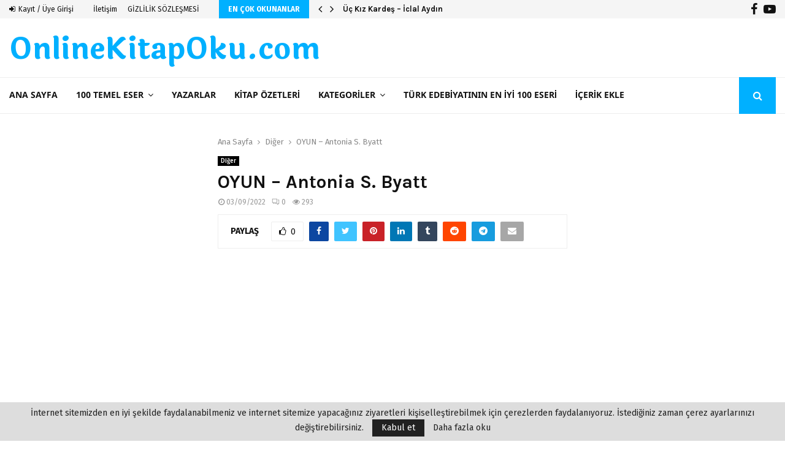

--- FILE ---
content_type: text/html; charset=utf-8
request_url: https://www.google.com/recaptcha/api2/anchor?ar=1&k=6LcMFwEVAAAAAHKDjy1EGP52lQ4ZZvLJTnkDKv8F&co=aHR0cHM6Ly9vbmxpbmVraXRhcG9rdS5jb206NDQz&hl=en&v=PoyoqOPhxBO7pBk68S4YbpHZ&theme=light&size=normal&anchor-ms=20000&execute-ms=30000&cb=zbfi6wh4ge8d
body_size: 49620
content:
<!DOCTYPE HTML><html dir="ltr" lang="en"><head><meta http-equiv="Content-Type" content="text/html; charset=UTF-8">
<meta http-equiv="X-UA-Compatible" content="IE=edge">
<title>reCAPTCHA</title>
<style type="text/css">
/* cyrillic-ext */
@font-face {
  font-family: 'Roboto';
  font-style: normal;
  font-weight: 400;
  font-stretch: 100%;
  src: url(//fonts.gstatic.com/s/roboto/v48/KFO7CnqEu92Fr1ME7kSn66aGLdTylUAMa3GUBHMdazTgWw.woff2) format('woff2');
  unicode-range: U+0460-052F, U+1C80-1C8A, U+20B4, U+2DE0-2DFF, U+A640-A69F, U+FE2E-FE2F;
}
/* cyrillic */
@font-face {
  font-family: 'Roboto';
  font-style: normal;
  font-weight: 400;
  font-stretch: 100%;
  src: url(//fonts.gstatic.com/s/roboto/v48/KFO7CnqEu92Fr1ME7kSn66aGLdTylUAMa3iUBHMdazTgWw.woff2) format('woff2');
  unicode-range: U+0301, U+0400-045F, U+0490-0491, U+04B0-04B1, U+2116;
}
/* greek-ext */
@font-face {
  font-family: 'Roboto';
  font-style: normal;
  font-weight: 400;
  font-stretch: 100%;
  src: url(//fonts.gstatic.com/s/roboto/v48/KFO7CnqEu92Fr1ME7kSn66aGLdTylUAMa3CUBHMdazTgWw.woff2) format('woff2');
  unicode-range: U+1F00-1FFF;
}
/* greek */
@font-face {
  font-family: 'Roboto';
  font-style: normal;
  font-weight: 400;
  font-stretch: 100%;
  src: url(//fonts.gstatic.com/s/roboto/v48/KFO7CnqEu92Fr1ME7kSn66aGLdTylUAMa3-UBHMdazTgWw.woff2) format('woff2');
  unicode-range: U+0370-0377, U+037A-037F, U+0384-038A, U+038C, U+038E-03A1, U+03A3-03FF;
}
/* math */
@font-face {
  font-family: 'Roboto';
  font-style: normal;
  font-weight: 400;
  font-stretch: 100%;
  src: url(//fonts.gstatic.com/s/roboto/v48/KFO7CnqEu92Fr1ME7kSn66aGLdTylUAMawCUBHMdazTgWw.woff2) format('woff2');
  unicode-range: U+0302-0303, U+0305, U+0307-0308, U+0310, U+0312, U+0315, U+031A, U+0326-0327, U+032C, U+032F-0330, U+0332-0333, U+0338, U+033A, U+0346, U+034D, U+0391-03A1, U+03A3-03A9, U+03B1-03C9, U+03D1, U+03D5-03D6, U+03F0-03F1, U+03F4-03F5, U+2016-2017, U+2034-2038, U+203C, U+2040, U+2043, U+2047, U+2050, U+2057, U+205F, U+2070-2071, U+2074-208E, U+2090-209C, U+20D0-20DC, U+20E1, U+20E5-20EF, U+2100-2112, U+2114-2115, U+2117-2121, U+2123-214F, U+2190, U+2192, U+2194-21AE, U+21B0-21E5, U+21F1-21F2, U+21F4-2211, U+2213-2214, U+2216-22FF, U+2308-230B, U+2310, U+2319, U+231C-2321, U+2336-237A, U+237C, U+2395, U+239B-23B7, U+23D0, U+23DC-23E1, U+2474-2475, U+25AF, U+25B3, U+25B7, U+25BD, U+25C1, U+25CA, U+25CC, U+25FB, U+266D-266F, U+27C0-27FF, U+2900-2AFF, U+2B0E-2B11, U+2B30-2B4C, U+2BFE, U+3030, U+FF5B, U+FF5D, U+1D400-1D7FF, U+1EE00-1EEFF;
}
/* symbols */
@font-face {
  font-family: 'Roboto';
  font-style: normal;
  font-weight: 400;
  font-stretch: 100%;
  src: url(//fonts.gstatic.com/s/roboto/v48/KFO7CnqEu92Fr1ME7kSn66aGLdTylUAMaxKUBHMdazTgWw.woff2) format('woff2');
  unicode-range: U+0001-000C, U+000E-001F, U+007F-009F, U+20DD-20E0, U+20E2-20E4, U+2150-218F, U+2190, U+2192, U+2194-2199, U+21AF, U+21E6-21F0, U+21F3, U+2218-2219, U+2299, U+22C4-22C6, U+2300-243F, U+2440-244A, U+2460-24FF, U+25A0-27BF, U+2800-28FF, U+2921-2922, U+2981, U+29BF, U+29EB, U+2B00-2BFF, U+4DC0-4DFF, U+FFF9-FFFB, U+10140-1018E, U+10190-1019C, U+101A0, U+101D0-101FD, U+102E0-102FB, U+10E60-10E7E, U+1D2C0-1D2D3, U+1D2E0-1D37F, U+1F000-1F0FF, U+1F100-1F1AD, U+1F1E6-1F1FF, U+1F30D-1F30F, U+1F315, U+1F31C, U+1F31E, U+1F320-1F32C, U+1F336, U+1F378, U+1F37D, U+1F382, U+1F393-1F39F, U+1F3A7-1F3A8, U+1F3AC-1F3AF, U+1F3C2, U+1F3C4-1F3C6, U+1F3CA-1F3CE, U+1F3D4-1F3E0, U+1F3ED, U+1F3F1-1F3F3, U+1F3F5-1F3F7, U+1F408, U+1F415, U+1F41F, U+1F426, U+1F43F, U+1F441-1F442, U+1F444, U+1F446-1F449, U+1F44C-1F44E, U+1F453, U+1F46A, U+1F47D, U+1F4A3, U+1F4B0, U+1F4B3, U+1F4B9, U+1F4BB, U+1F4BF, U+1F4C8-1F4CB, U+1F4D6, U+1F4DA, U+1F4DF, U+1F4E3-1F4E6, U+1F4EA-1F4ED, U+1F4F7, U+1F4F9-1F4FB, U+1F4FD-1F4FE, U+1F503, U+1F507-1F50B, U+1F50D, U+1F512-1F513, U+1F53E-1F54A, U+1F54F-1F5FA, U+1F610, U+1F650-1F67F, U+1F687, U+1F68D, U+1F691, U+1F694, U+1F698, U+1F6AD, U+1F6B2, U+1F6B9-1F6BA, U+1F6BC, U+1F6C6-1F6CF, U+1F6D3-1F6D7, U+1F6E0-1F6EA, U+1F6F0-1F6F3, U+1F6F7-1F6FC, U+1F700-1F7FF, U+1F800-1F80B, U+1F810-1F847, U+1F850-1F859, U+1F860-1F887, U+1F890-1F8AD, U+1F8B0-1F8BB, U+1F8C0-1F8C1, U+1F900-1F90B, U+1F93B, U+1F946, U+1F984, U+1F996, U+1F9E9, U+1FA00-1FA6F, U+1FA70-1FA7C, U+1FA80-1FA89, U+1FA8F-1FAC6, U+1FACE-1FADC, U+1FADF-1FAE9, U+1FAF0-1FAF8, U+1FB00-1FBFF;
}
/* vietnamese */
@font-face {
  font-family: 'Roboto';
  font-style: normal;
  font-weight: 400;
  font-stretch: 100%;
  src: url(//fonts.gstatic.com/s/roboto/v48/KFO7CnqEu92Fr1ME7kSn66aGLdTylUAMa3OUBHMdazTgWw.woff2) format('woff2');
  unicode-range: U+0102-0103, U+0110-0111, U+0128-0129, U+0168-0169, U+01A0-01A1, U+01AF-01B0, U+0300-0301, U+0303-0304, U+0308-0309, U+0323, U+0329, U+1EA0-1EF9, U+20AB;
}
/* latin-ext */
@font-face {
  font-family: 'Roboto';
  font-style: normal;
  font-weight: 400;
  font-stretch: 100%;
  src: url(//fonts.gstatic.com/s/roboto/v48/KFO7CnqEu92Fr1ME7kSn66aGLdTylUAMa3KUBHMdazTgWw.woff2) format('woff2');
  unicode-range: U+0100-02BA, U+02BD-02C5, U+02C7-02CC, U+02CE-02D7, U+02DD-02FF, U+0304, U+0308, U+0329, U+1D00-1DBF, U+1E00-1E9F, U+1EF2-1EFF, U+2020, U+20A0-20AB, U+20AD-20C0, U+2113, U+2C60-2C7F, U+A720-A7FF;
}
/* latin */
@font-face {
  font-family: 'Roboto';
  font-style: normal;
  font-weight: 400;
  font-stretch: 100%;
  src: url(//fonts.gstatic.com/s/roboto/v48/KFO7CnqEu92Fr1ME7kSn66aGLdTylUAMa3yUBHMdazQ.woff2) format('woff2');
  unicode-range: U+0000-00FF, U+0131, U+0152-0153, U+02BB-02BC, U+02C6, U+02DA, U+02DC, U+0304, U+0308, U+0329, U+2000-206F, U+20AC, U+2122, U+2191, U+2193, U+2212, U+2215, U+FEFF, U+FFFD;
}
/* cyrillic-ext */
@font-face {
  font-family: 'Roboto';
  font-style: normal;
  font-weight: 500;
  font-stretch: 100%;
  src: url(//fonts.gstatic.com/s/roboto/v48/KFO7CnqEu92Fr1ME7kSn66aGLdTylUAMa3GUBHMdazTgWw.woff2) format('woff2');
  unicode-range: U+0460-052F, U+1C80-1C8A, U+20B4, U+2DE0-2DFF, U+A640-A69F, U+FE2E-FE2F;
}
/* cyrillic */
@font-face {
  font-family: 'Roboto';
  font-style: normal;
  font-weight: 500;
  font-stretch: 100%;
  src: url(//fonts.gstatic.com/s/roboto/v48/KFO7CnqEu92Fr1ME7kSn66aGLdTylUAMa3iUBHMdazTgWw.woff2) format('woff2');
  unicode-range: U+0301, U+0400-045F, U+0490-0491, U+04B0-04B1, U+2116;
}
/* greek-ext */
@font-face {
  font-family: 'Roboto';
  font-style: normal;
  font-weight: 500;
  font-stretch: 100%;
  src: url(//fonts.gstatic.com/s/roboto/v48/KFO7CnqEu92Fr1ME7kSn66aGLdTylUAMa3CUBHMdazTgWw.woff2) format('woff2');
  unicode-range: U+1F00-1FFF;
}
/* greek */
@font-face {
  font-family: 'Roboto';
  font-style: normal;
  font-weight: 500;
  font-stretch: 100%;
  src: url(//fonts.gstatic.com/s/roboto/v48/KFO7CnqEu92Fr1ME7kSn66aGLdTylUAMa3-UBHMdazTgWw.woff2) format('woff2');
  unicode-range: U+0370-0377, U+037A-037F, U+0384-038A, U+038C, U+038E-03A1, U+03A3-03FF;
}
/* math */
@font-face {
  font-family: 'Roboto';
  font-style: normal;
  font-weight: 500;
  font-stretch: 100%;
  src: url(//fonts.gstatic.com/s/roboto/v48/KFO7CnqEu92Fr1ME7kSn66aGLdTylUAMawCUBHMdazTgWw.woff2) format('woff2');
  unicode-range: U+0302-0303, U+0305, U+0307-0308, U+0310, U+0312, U+0315, U+031A, U+0326-0327, U+032C, U+032F-0330, U+0332-0333, U+0338, U+033A, U+0346, U+034D, U+0391-03A1, U+03A3-03A9, U+03B1-03C9, U+03D1, U+03D5-03D6, U+03F0-03F1, U+03F4-03F5, U+2016-2017, U+2034-2038, U+203C, U+2040, U+2043, U+2047, U+2050, U+2057, U+205F, U+2070-2071, U+2074-208E, U+2090-209C, U+20D0-20DC, U+20E1, U+20E5-20EF, U+2100-2112, U+2114-2115, U+2117-2121, U+2123-214F, U+2190, U+2192, U+2194-21AE, U+21B0-21E5, U+21F1-21F2, U+21F4-2211, U+2213-2214, U+2216-22FF, U+2308-230B, U+2310, U+2319, U+231C-2321, U+2336-237A, U+237C, U+2395, U+239B-23B7, U+23D0, U+23DC-23E1, U+2474-2475, U+25AF, U+25B3, U+25B7, U+25BD, U+25C1, U+25CA, U+25CC, U+25FB, U+266D-266F, U+27C0-27FF, U+2900-2AFF, U+2B0E-2B11, U+2B30-2B4C, U+2BFE, U+3030, U+FF5B, U+FF5D, U+1D400-1D7FF, U+1EE00-1EEFF;
}
/* symbols */
@font-face {
  font-family: 'Roboto';
  font-style: normal;
  font-weight: 500;
  font-stretch: 100%;
  src: url(//fonts.gstatic.com/s/roboto/v48/KFO7CnqEu92Fr1ME7kSn66aGLdTylUAMaxKUBHMdazTgWw.woff2) format('woff2');
  unicode-range: U+0001-000C, U+000E-001F, U+007F-009F, U+20DD-20E0, U+20E2-20E4, U+2150-218F, U+2190, U+2192, U+2194-2199, U+21AF, U+21E6-21F0, U+21F3, U+2218-2219, U+2299, U+22C4-22C6, U+2300-243F, U+2440-244A, U+2460-24FF, U+25A0-27BF, U+2800-28FF, U+2921-2922, U+2981, U+29BF, U+29EB, U+2B00-2BFF, U+4DC0-4DFF, U+FFF9-FFFB, U+10140-1018E, U+10190-1019C, U+101A0, U+101D0-101FD, U+102E0-102FB, U+10E60-10E7E, U+1D2C0-1D2D3, U+1D2E0-1D37F, U+1F000-1F0FF, U+1F100-1F1AD, U+1F1E6-1F1FF, U+1F30D-1F30F, U+1F315, U+1F31C, U+1F31E, U+1F320-1F32C, U+1F336, U+1F378, U+1F37D, U+1F382, U+1F393-1F39F, U+1F3A7-1F3A8, U+1F3AC-1F3AF, U+1F3C2, U+1F3C4-1F3C6, U+1F3CA-1F3CE, U+1F3D4-1F3E0, U+1F3ED, U+1F3F1-1F3F3, U+1F3F5-1F3F7, U+1F408, U+1F415, U+1F41F, U+1F426, U+1F43F, U+1F441-1F442, U+1F444, U+1F446-1F449, U+1F44C-1F44E, U+1F453, U+1F46A, U+1F47D, U+1F4A3, U+1F4B0, U+1F4B3, U+1F4B9, U+1F4BB, U+1F4BF, U+1F4C8-1F4CB, U+1F4D6, U+1F4DA, U+1F4DF, U+1F4E3-1F4E6, U+1F4EA-1F4ED, U+1F4F7, U+1F4F9-1F4FB, U+1F4FD-1F4FE, U+1F503, U+1F507-1F50B, U+1F50D, U+1F512-1F513, U+1F53E-1F54A, U+1F54F-1F5FA, U+1F610, U+1F650-1F67F, U+1F687, U+1F68D, U+1F691, U+1F694, U+1F698, U+1F6AD, U+1F6B2, U+1F6B9-1F6BA, U+1F6BC, U+1F6C6-1F6CF, U+1F6D3-1F6D7, U+1F6E0-1F6EA, U+1F6F0-1F6F3, U+1F6F7-1F6FC, U+1F700-1F7FF, U+1F800-1F80B, U+1F810-1F847, U+1F850-1F859, U+1F860-1F887, U+1F890-1F8AD, U+1F8B0-1F8BB, U+1F8C0-1F8C1, U+1F900-1F90B, U+1F93B, U+1F946, U+1F984, U+1F996, U+1F9E9, U+1FA00-1FA6F, U+1FA70-1FA7C, U+1FA80-1FA89, U+1FA8F-1FAC6, U+1FACE-1FADC, U+1FADF-1FAE9, U+1FAF0-1FAF8, U+1FB00-1FBFF;
}
/* vietnamese */
@font-face {
  font-family: 'Roboto';
  font-style: normal;
  font-weight: 500;
  font-stretch: 100%;
  src: url(//fonts.gstatic.com/s/roboto/v48/KFO7CnqEu92Fr1ME7kSn66aGLdTylUAMa3OUBHMdazTgWw.woff2) format('woff2');
  unicode-range: U+0102-0103, U+0110-0111, U+0128-0129, U+0168-0169, U+01A0-01A1, U+01AF-01B0, U+0300-0301, U+0303-0304, U+0308-0309, U+0323, U+0329, U+1EA0-1EF9, U+20AB;
}
/* latin-ext */
@font-face {
  font-family: 'Roboto';
  font-style: normal;
  font-weight: 500;
  font-stretch: 100%;
  src: url(//fonts.gstatic.com/s/roboto/v48/KFO7CnqEu92Fr1ME7kSn66aGLdTylUAMa3KUBHMdazTgWw.woff2) format('woff2');
  unicode-range: U+0100-02BA, U+02BD-02C5, U+02C7-02CC, U+02CE-02D7, U+02DD-02FF, U+0304, U+0308, U+0329, U+1D00-1DBF, U+1E00-1E9F, U+1EF2-1EFF, U+2020, U+20A0-20AB, U+20AD-20C0, U+2113, U+2C60-2C7F, U+A720-A7FF;
}
/* latin */
@font-face {
  font-family: 'Roboto';
  font-style: normal;
  font-weight: 500;
  font-stretch: 100%;
  src: url(//fonts.gstatic.com/s/roboto/v48/KFO7CnqEu92Fr1ME7kSn66aGLdTylUAMa3yUBHMdazQ.woff2) format('woff2');
  unicode-range: U+0000-00FF, U+0131, U+0152-0153, U+02BB-02BC, U+02C6, U+02DA, U+02DC, U+0304, U+0308, U+0329, U+2000-206F, U+20AC, U+2122, U+2191, U+2193, U+2212, U+2215, U+FEFF, U+FFFD;
}
/* cyrillic-ext */
@font-face {
  font-family: 'Roboto';
  font-style: normal;
  font-weight: 900;
  font-stretch: 100%;
  src: url(//fonts.gstatic.com/s/roboto/v48/KFO7CnqEu92Fr1ME7kSn66aGLdTylUAMa3GUBHMdazTgWw.woff2) format('woff2');
  unicode-range: U+0460-052F, U+1C80-1C8A, U+20B4, U+2DE0-2DFF, U+A640-A69F, U+FE2E-FE2F;
}
/* cyrillic */
@font-face {
  font-family: 'Roboto';
  font-style: normal;
  font-weight: 900;
  font-stretch: 100%;
  src: url(//fonts.gstatic.com/s/roboto/v48/KFO7CnqEu92Fr1ME7kSn66aGLdTylUAMa3iUBHMdazTgWw.woff2) format('woff2');
  unicode-range: U+0301, U+0400-045F, U+0490-0491, U+04B0-04B1, U+2116;
}
/* greek-ext */
@font-face {
  font-family: 'Roboto';
  font-style: normal;
  font-weight: 900;
  font-stretch: 100%;
  src: url(//fonts.gstatic.com/s/roboto/v48/KFO7CnqEu92Fr1ME7kSn66aGLdTylUAMa3CUBHMdazTgWw.woff2) format('woff2');
  unicode-range: U+1F00-1FFF;
}
/* greek */
@font-face {
  font-family: 'Roboto';
  font-style: normal;
  font-weight: 900;
  font-stretch: 100%;
  src: url(//fonts.gstatic.com/s/roboto/v48/KFO7CnqEu92Fr1ME7kSn66aGLdTylUAMa3-UBHMdazTgWw.woff2) format('woff2');
  unicode-range: U+0370-0377, U+037A-037F, U+0384-038A, U+038C, U+038E-03A1, U+03A3-03FF;
}
/* math */
@font-face {
  font-family: 'Roboto';
  font-style: normal;
  font-weight: 900;
  font-stretch: 100%;
  src: url(//fonts.gstatic.com/s/roboto/v48/KFO7CnqEu92Fr1ME7kSn66aGLdTylUAMawCUBHMdazTgWw.woff2) format('woff2');
  unicode-range: U+0302-0303, U+0305, U+0307-0308, U+0310, U+0312, U+0315, U+031A, U+0326-0327, U+032C, U+032F-0330, U+0332-0333, U+0338, U+033A, U+0346, U+034D, U+0391-03A1, U+03A3-03A9, U+03B1-03C9, U+03D1, U+03D5-03D6, U+03F0-03F1, U+03F4-03F5, U+2016-2017, U+2034-2038, U+203C, U+2040, U+2043, U+2047, U+2050, U+2057, U+205F, U+2070-2071, U+2074-208E, U+2090-209C, U+20D0-20DC, U+20E1, U+20E5-20EF, U+2100-2112, U+2114-2115, U+2117-2121, U+2123-214F, U+2190, U+2192, U+2194-21AE, U+21B0-21E5, U+21F1-21F2, U+21F4-2211, U+2213-2214, U+2216-22FF, U+2308-230B, U+2310, U+2319, U+231C-2321, U+2336-237A, U+237C, U+2395, U+239B-23B7, U+23D0, U+23DC-23E1, U+2474-2475, U+25AF, U+25B3, U+25B7, U+25BD, U+25C1, U+25CA, U+25CC, U+25FB, U+266D-266F, U+27C0-27FF, U+2900-2AFF, U+2B0E-2B11, U+2B30-2B4C, U+2BFE, U+3030, U+FF5B, U+FF5D, U+1D400-1D7FF, U+1EE00-1EEFF;
}
/* symbols */
@font-face {
  font-family: 'Roboto';
  font-style: normal;
  font-weight: 900;
  font-stretch: 100%;
  src: url(//fonts.gstatic.com/s/roboto/v48/KFO7CnqEu92Fr1ME7kSn66aGLdTylUAMaxKUBHMdazTgWw.woff2) format('woff2');
  unicode-range: U+0001-000C, U+000E-001F, U+007F-009F, U+20DD-20E0, U+20E2-20E4, U+2150-218F, U+2190, U+2192, U+2194-2199, U+21AF, U+21E6-21F0, U+21F3, U+2218-2219, U+2299, U+22C4-22C6, U+2300-243F, U+2440-244A, U+2460-24FF, U+25A0-27BF, U+2800-28FF, U+2921-2922, U+2981, U+29BF, U+29EB, U+2B00-2BFF, U+4DC0-4DFF, U+FFF9-FFFB, U+10140-1018E, U+10190-1019C, U+101A0, U+101D0-101FD, U+102E0-102FB, U+10E60-10E7E, U+1D2C0-1D2D3, U+1D2E0-1D37F, U+1F000-1F0FF, U+1F100-1F1AD, U+1F1E6-1F1FF, U+1F30D-1F30F, U+1F315, U+1F31C, U+1F31E, U+1F320-1F32C, U+1F336, U+1F378, U+1F37D, U+1F382, U+1F393-1F39F, U+1F3A7-1F3A8, U+1F3AC-1F3AF, U+1F3C2, U+1F3C4-1F3C6, U+1F3CA-1F3CE, U+1F3D4-1F3E0, U+1F3ED, U+1F3F1-1F3F3, U+1F3F5-1F3F7, U+1F408, U+1F415, U+1F41F, U+1F426, U+1F43F, U+1F441-1F442, U+1F444, U+1F446-1F449, U+1F44C-1F44E, U+1F453, U+1F46A, U+1F47D, U+1F4A3, U+1F4B0, U+1F4B3, U+1F4B9, U+1F4BB, U+1F4BF, U+1F4C8-1F4CB, U+1F4D6, U+1F4DA, U+1F4DF, U+1F4E3-1F4E6, U+1F4EA-1F4ED, U+1F4F7, U+1F4F9-1F4FB, U+1F4FD-1F4FE, U+1F503, U+1F507-1F50B, U+1F50D, U+1F512-1F513, U+1F53E-1F54A, U+1F54F-1F5FA, U+1F610, U+1F650-1F67F, U+1F687, U+1F68D, U+1F691, U+1F694, U+1F698, U+1F6AD, U+1F6B2, U+1F6B9-1F6BA, U+1F6BC, U+1F6C6-1F6CF, U+1F6D3-1F6D7, U+1F6E0-1F6EA, U+1F6F0-1F6F3, U+1F6F7-1F6FC, U+1F700-1F7FF, U+1F800-1F80B, U+1F810-1F847, U+1F850-1F859, U+1F860-1F887, U+1F890-1F8AD, U+1F8B0-1F8BB, U+1F8C0-1F8C1, U+1F900-1F90B, U+1F93B, U+1F946, U+1F984, U+1F996, U+1F9E9, U+1FA00-1FA6F, U+1FA70-1FA7C, U+1FA80-1FA89, U+1FA8F-1FAC6, U+1FACE-1FADC, U+1FADF-1FAE9, U+1FAF0-1FAF8, U+1FB00-1FBFF;
}
/* vietnamese */
@font-face {
  font-family: 'Roboto';
  font-style: normal;
  font-weight: 900;
  font-stretch: 100%;
  src: url(//fonts.gstatic.com/s/roboto/v48/KFO7CnqEu92Fr1ME7kSn66aGLdTylUAMa3OUBHMdazTgWw.woff2) format('woff2');
  unicode-range: U+0102-0103, U+0110-0111, U+0128-0129, U+0168-0169, U+01A0-01A1, U+01AF-01B0, U+0300-0301, U+0303-0304, U+0308-0309, U+0323, U+0329, U+1EA0-1EF9, U+20AB;
}
/* latin-ext */
@font-face {
  font-family: 'Roboto';
  font-style: normal;
  font-weight: 900;
  font-stretch: 100%;
  src: url(//fonts.gstatic.com/s/roboto/v48/KFO7CnqEu92Fr1ME7kSn66aGLdTylUAMa3KUBHMdazTgWw.woff2) format('woff2');
  unicode-range: U+0100-02BA, U+02BD-02C5, U+02C7-02CC, U+02CE-02D7, U+02DD-02FF, U+0304, U+0308, U+0329, U+1D00-1DBF, U+1E00-1E9F, U+1EF2-1EFF, U+2020, U+20A0-20AB, U+20AD-20C0, U+2113, U+2C60-2C7F, U+A720-A7FF;
}
/* latin */
@font-face {
  font-family: 'Roboto';
  font-style: normal;
  font-weight: 900;
  font-stretch: 100%;
  src: url(//fonts.gstatic.com/s/roboto/v48/KFO7CnqEu92Fr1ME7kSn66aGLdTylUAMa3yUBHMdazQ.woff2) format('woff2');
  unicode-range: U+0000-00FF, U+0131, U+0152-0153, U+02BB-02BC, U+02C6, U+02DA, U+02DC, U+0304, U+0308, U+0329, U+2000-206F, U+20AC, U+2122, U+2191, U+2193, U+2212, U+2215, U+FEFF, U+FFFD;
}

</style>
<link rel="stylesheet" type="text/css" href="https://www.gstatic.com/recaptcha/releases/PoyoqOPhxBO7pBk68S4YbpHZ/styles__ltr.css">
<script nonce="1902H8W8JntjHxSlK-5T2A" type="text/javascript">window['__recaptcha_api'] = 'https://www.google.com/recaptcha/api2/';</script>
<script type="text/javascript" src="https://www.gstatic.com/recaptcha/releases/PoyoqOPhxBO7pBk68S4YbpHZ/recaptcha__en.js" nonce="1902H8W8JntjHxSlK-5T2A">
      
    </script></head>
<body><div id="rc-anchor-alert" class="rc-anchor-alert"></div>
<input type="hidden" id="recaptcha-token" value="[base64]">
<script type="text/javascript" nonce="1902H8W8JntjHxSlK-5T2A">
      recaptcha.anchor.Main.init("[\x22ainput\x22,[\x22bgdata\x22,\x22\x22,\[base64]/[base64]/[base64]/KE4oMTI0LHYsdi5HKSxMWihsLHYpKTpOKDEyNCx2LGwpLFYpLHYpLFQpKSxGKDE3MSx2KX0scjc9ZnVuY3Rpb24obCl7cmV0dXJuIGx9LEM9ZnVuY3Rpb24obCxWLHYpe04odixsLFYpLFZbYWtdPTI3OTZ9LG49ZnVuY3Rpb24obCxWKXtWLlg9KChWLlg/[base64]/[base64]/[base64]/[base64]/[base64]/[base64]/[base64]/[base64]/[base64]/[base64]/[base64]\\u003d\x22,\[base64]\\u003d\\u003d\x22,\x22w4Jvw7HCgcOww5rCm3hmRxjDrMO7anxHRsKvw7c1K1XCisOPwrLCrAVFw6AyfUk/wrYew7LCqsK0wq8OwrHCu8O3wrxLwp4iw6JOF1/DpBtZIBF4w6Y/VFNgHMK7wprDqhB5T2UnwqLDvsKRNw8TJEYJwpDDtcKdw6bCmMOwwrAGw4LDj8OZwptteMKYw5HDh8KhwrbCgHVHw5jClMK5b8O/M8K8w7DDpcORRMO5bDw4VgrDoTgVw7IqwqTDqU3DqAnCncOKw5TDqQfDscOcez/DqhtnwoQ/O8OoJETDqHrCgGtHKMO2FDbCiAFww4DCqT0Kw5HCmA/DoVtOwpJBfiM3woEUwplQWCDDjkV5dcO/w5EVwr/DlMKEHMOyWMKfw5rDmsO3XHBmw6vDncK0w4NQw5rCs3PCjsO2w4lKwq1Gw4/DosOkw7MmQjvCjDgrwp4Lw67DucOpwpcKNkRawpRhw7jDjRbCusOCw4Y6wqxSwogYZcO2wp/CrFpMwq8jNEcDw5jDqV7CqxZ5w54/w4rCiH/[base64]/[base64]/CqHbDmcKTw6TCtwHDui/DtgXDssKLwrXClcOdAsK1w4M/[base64]/CizfCvHHDjMKfNC40awx/wr3Cv3TDm3nCuSPClsK5w7MbwocOwpQMdlF7bDLCnXYJw7Apw6hcw6XDqx3Dh3HDvcKXKnl7w5LDn8O2w4HCrgvCicKIVsKZw78YwpYMcB1eW8Ovw4/DtcO9wqDCtcOyBsOlRTvCrDJlwpPCj8OiEcKGwrRswoZaeMOOwoFKc07CiMOEwrFtZsKxKhTCs8O6RiQIW0EvbGHCg1IjBnDDgcKoPFBZSMOpb8KBw73CiUfDssOrw4c6w4PCiBbCvsKCI1jCu8O2c8KhEVfDrE7DomJywo15w5J+wr3CsUzCi8K5bmXDsMOfKHvDlx/[base64]/CkcKpw6dTfiLCpkzDr8KGwo1gBS4VwpnDphkewrBjPHTChsKWw7XCvDQSw7hvwqHDv2rCrD89w6XCngHCmsKewrgWFcKpwo3DvjnDkmXDq8O4w6J0UFxDw4ACwrAjL8OkHsOkwpfCqwDCllTCsMKYbAY0cMKzwojCj8O/w7rDh8KPJD44YBjDrQ/DgMKlZGFJIMKnW8KmwoHDocKPAcODw7ArQcKCw79CFMOLwqTDrAZ9w4rDu8KcTcOkwqUywpYlw5TCmsOQFcKMwoxEw4vDscOXCnTCkFZ3wobCpMOfRAHCmzvCpMKwHsOKOSzDosK3csKbJj8RwrIQT8K9U1M/[base64]/wpJUwqXCncK2w5Jlw6N+w44Rw73CpQpzw4kKw5URw7oVScKjVsKkTMKGw7oWNcKFw6JZf8O7w58UwqV0wrYxw5LCp8OoA8ONw73Cjzkywq5Yw44xfCBAw5DDgcKGwrbDlgnCo8OcHcKgw6sVBcO/[base64]/w7vCjTt3CcKZAsKww4/CmsONFwjCmmdfw6bCkcOqwo9Lw7HDunbDl8KlWCoecQAAaTMRWMKlw7PCtHR8U8OVw7cdK8KcMmjCrMOJwoPCgcKUwp9HG3cJM2sXfzVuEsOCwoEkFinClMOYLcOSw4MTLnnCiVTCt3/CncOywr7CglU8UUAawoQ7Iy3Cjg15wpR9AsKQw47ChnnCpMOswrJYw6XCv8O0f8KwZBbClcO+w6jCmMOlQsO/[base64]/BwtowqAwZnhvMMOow7DDl8KLw59Sw5k0Xy7CugFIBsKow75CIcKOw7gewrJTP8KXwqIDHBg0w5dLRMKBw6pIwr/Cp8KEIn/DkMKsACE4w687w71ZaCzCt8O1M3LDrhowOC4WViAVwqpORiXCpwvDmMKHNQRRE8KbBMKEwptpegnCk0LCsmRsw6UnXiHDusO/wpbCvQHDjcOpIsO4w70hST17Kk7DnDlHw6TDr8OYJWTDjsKhOVdgB8O8wqLCtsKYw7/CrijCg8O4CmrCgMKyw6IVwozCgAnClcOtLcO+w6gjJG9HwoTCmwxqMx/DizECTBgyw50Gw6nCgcO4w6sVImM8LT8vwp7DnHPCk2UrM8KsDy7Cm8KtbwnDhkPDrsKZZxV4YsOZw5nDg0Fuw7jCs8O7TcOiw7/Cm8Ojw5FGw5XCq8KKZjPCmm5CwrTDuMOnw70ZOyDDpMOUZcK/w5MBK8O+w47ChcOow4bCjcOtGcOtwprDqcKdThgXRiJvIXMqwrQkDTxhBS4mDcKWC8OsfGzDl8O5BzEUw5/DhkLCjsK1HMKeBMO3w7/DqmNvTHN6w7RFRcKYw4s4XsOtw5/DoRPCuG4QwqvDjExBwqxxICEfw5PDn8OubGDDvcOaSsOGfcKQLsOJwqfChCfDp8OiWcK9IQDDl3/Dn8K/wrvDtAhOfsKLwoxLHC1UXW/DrUwzWMOmw5F6wqFYeU7CrT/CnWBnw4puw7/DlcOcwpnDnMOhPX4DwpUZS8KFakwXEAfCjTtwYBdgwrczZWJQd1diTWJNGBsXw7UQKXbCo8O8csOHwr7DryLDl8OWP8K/UF92w4nDn8KzEwMgw6M7acOBwrLCiVbDvcOXRTDCrcK/w4bDgMOFw4UGwoTCjsOrU041wp/Ck2bCoVjCkSc2FCNCZ14Wwp7DgsODwp48w5LCicKoa1zDg8KRfxTCrgzDlTDDoDkIw6A3w4/CgxRow7TDtx9MIG3CoigPfErDuCx/[base64]/DpcO9IcOCdhNUa1kxSgbCp8OPQMOTFsOUw7ENZMOgQ8OXPsKHNcKjwofCpSvDrzt3SizDrcKDTDzDvMK2w5/CjsOUQnXDg8O2cyVlfEjDvEAcwrPClcKAb8OHcsOww4jDhSTCoEJ1w6nCvsK2DxLDjHY/VzbDiUMRIGRTBVTClW1MwrI7wqsjfydwwqNyMMKYdcKkNsOLwpfChcKlwr3CuELCgzFhw5l6w54xKC/[base64]/C8KDwqcYw7bDrgp7w5k6w6wgw4QVwqkdUcKSJAJPwq1sw7t2VA7DkcOaw4zDm1AFw4ptI8Knw63DvMOwAA1awqvCmUzCoH/DpMKXSkMJw7PDqTQVw7/Cqhl2Rk3DtMO+wpcUwo/[base64]/CjUrDhsKrO8Ozw79IfcKhUMKfw7fCoMOjwrYzNcOSwqvDjSDCm8ODwonDuMOofmQfLw7Dt07DuCQvN8KIBCfCscK3w60zBQJHwrfCl8KpZx7Don4Zw43CtBcCWsKXcsKWw45aw5VMXj5JwrrCqBfDmcK+LHsaXhADJT/CpcOnSSPCgTLCiU0FRcOpw5PDn8KmHgJ3wrAIwoLCjjc/[base64]/w5bDmGg+w5JrXMK+bzZGwr7Cq8OzV8O4wqAjBj8uH8KpLF/DuD9iwojDg8KhLHbCs0fCosKRAcOpTcK/[base64]/[base64]/[base64]/BBvChiDCtsKGC8O9GXTCpMO+wqY+wpkvw7TCqsKdw7nDryhYw6kHwoEZX8KvK8OtRT4qJMK1w6vChXlid37CucOPcjdNG8KUTTw8wrVdC3/DnMKTCsOlaCfDvljDo1E7HcOXwp4YeyAlHWDDkMOJHFnCkcO7wqVPNMO8w5DDscKDEMO5acKgw5fCocKTwpvCmktKw7TCvMKzaMKFasK5ecKDAm/CsmDDqMOCO8OkMB4JwqRPwrPCjUjDkyk/A8KsCkLCrE9FwoZjFErDiSbCpVnCqVLDqsOMw5jDrsOFwqDCpirDuWPDqsOuw7RpFsKUwoBrw4fCrxB4w4ZQLQ7DkmLCmcKxwp8jKEzCjjfDisK4ckTDp3UnLV5/wpYIFsKQw5rCoMOpe8KlHjl/PwYgwoN/w7nCvsOAG1hyRcKHw6ULwrB7QGw4IH/DssKfbDYKUiTDrcO0wobDs07Cu8OjVEdGGSPDmMOXDQLCn8OYw4DCjwbDgggAWsKxw65bw7nDvQQAwo3Dm0pNB8O/w5lTw4hrw4xVH8KzfcKgN8K1Y8KfwqQbwqccw4wNb8ONMMO+VMOEw7zCm8Kiwr/Dsx0Tw4nDs0YQI8OUS8KES8OIVsO1Jx9fesO/w4TDtsOZwrPDgcOEayt+L8KGRVIMwpzDnsKDw7DCm8KAG8KMDiN3F1QtVz5UbsOOVcOJwpjCksKOwqAPw5TCrMOlw7Z7bcObQcOJb8OVw7skw4HDlMOvwr/DrcOAwqQCOm3Cr1bCgMKAenfCosKjw4rDjCHDunfCncK8wqN2JsO2YsObw7LCqRPDhEpJwoLDkcKRaMO/w7DDpcOdw6ZeIsO9wpDDkMKWLcKkwrZdcMKoUhvDi8K4w6vCuiMQw5nCtcKXam/DqnjCucK7w4Jvw4gMIMKTw4xaSsOsXzvCl8KgPDfCnGnCgSF5asOYQhDDkk7Cg2TCl1rCnX3DkH0nQcKldMK2wrvCgsKTwrvDiiPDhG/[base64]/[base64]/CosKbMFPClVRbwot3USIzwpbCgsOXAsKXLHrDrcKyecKYw6HCgMONNcK9w4TCqcOGwo1Mw7c9F8Kmw5ENwrMOEk1/ZnNyDcKAYUPDosKwdsOgccKRw6wKw69iSwx3e8ORwo/DkxAFOsKmwqHCo8Oawr7DoSE0wr7Dh0hQw7w/w51Yw5fDp8O0wq8rbsKbFWk5eDHCoidkw61bfF9tw7HCt8KNw4nCnGY4w5PDgcKUKzrDhsOJw7vDvMK4wozCtmvDnMOJVMOwT8KwwpTCrcKOwrzCtMKww5vCoMKPwp1tTCQwwq/Cj23CgyRLacKvOMKVwobCjcOgw6NswpzCu8Klw6UDagVcFjR8woZLwoTDtsO1fcKsPVPCl8KtwrvDjsOGPsOZcsOOBsKKRcKmeiHDpRvCuSPDrlTCkMO7MBfDhnzDvsKPw6wUwr3DuQxQwq/DgsO/ScKdeHlvcU8jw55nEMKbwpnDlyB/NMKIwocewq0JO0nCoWJpTnoTNg/CiT8URjbDrXPDrQFOwpzDi3lXwovCk8KQSSZ7wqHCnMOrw71Tw5k+w7xqYMKkwpLCshDCmWrCskUew6zClT7ClMKBwr4Tw7oCH8KHw63CocO/wqMww7RYw5DCgybDgxMRXyfDj8KWw6/[base64]/CtDHCuX/DhSvChRrCuxN/[base64]/DuybCuy7CglFRMnc6XhR1w6B6LcKld8Orwp1+dG7CjsKNw5fDl1/CmMODTkFtWDHDh8K7woQIw5wSwovDrSNjXsK9D8K6UmvCqDAOw5XDiMOswp92wqBAZMKUw4lHw5Z5wpcXVsOrw6rDg8KpHMOsEGnCki1/wrXCnD3DtMKSw6w3HcKAw67CvAQ3AHjCtTR6GGvDgn1bwofCk8OGwq5uTzBIC8O/wpzDocOoRcK0woR2wrQzbcOcwr4NUsKYL0snCTVBw4nCk8KLwqrCrMOSARIzwocBSsKxTUrChUvCmcK9wp4GLUkhwrNGw5V0U8OJBcO8w5ADU20hfSzCl8OIYMOsZMO9HsKjw6wmwrgKwp/Cn8KEw7YRfDLCksKJwowILXbDvcOtw6/CjMO+wrJlwr9Ff1bDoS7CojvCkcOSw6jCggsnfcK6wpPDuXdmMS/DgSgxwpBDBsKCAWJQcEbDglNCw6tpwo/DrxTDsQMRwqx6Hm7Cr3TCpsOMw65ba2LDr8OCwoTCucOfw7YfWMOaUD3DksOMO1hmw7E1fAUoY8OuFsKWPVvDiSgXU2PDsFlSw5MSHVzDgMK5BMO1wrTDn0bCu8Ouw5LCmsKfIQYPwpXDgcK3wrxGw6FTCsK7S8OaUsOUwpNRwrLCoUDCs8OKNUnCkmPCmMO0bV/[base64]/DrMKuw45wOMOPwqDDsWrCqQ3CikR8AMKKdsOYLsKUOzhwNWdww6AZw5bDpiQVN8OqwqvDlsKSwpIwVMOuOcOTw7U3w5E9UcKYwqLDhS3DijrCr8O/YQrCtcKwJcK+wqzCoGMbGVnDlS/[base64]/wqchK8KUNTUCw4XCp8KAw4bCscKTwpkjcsOiwqPDoTfDlsO3fMOpNxHCn8O4cCfCqcKxwrpCwo/ClMOPwpoUNT/[base64]/[base64]/DosO4UMOfIsKUw7rDn8OKwp4Aw4fCuRTCsGt8XntbaFfDjl3DqMOXWcORw4TCk8K+wrnCjMONwphwClMlJAYJSH4lScKEwo/CowvDkAgOw6JAw5jDqcOsw5Uww4bCnMKpXzUdw7cvbsK+XjrDo8OEB8KyQihNw6rChzrDsMKgbmQ7A8OrwrfDiB8Wwo/Du8O/w4h6w43Ckj1SLsKZc8OBGkzDisKnWkgAwqIYYcOxX0vDoGNZwr09wqIswoFBG1jCvirDkG7DqzvDgVrDnsOSCzh0dxsvwqTDr0Mzw7/Cg8O6w6EfwpnDuMOHXl47w4BFwpd2TsKkCnvCrkPDmMKzSmFVW2bCnMK7YgDCmG4Aw4kPwrkDDBFsJ17Cp8KPRlXCi8OjV8KZY8ObwrhzdsOdSUhZwpLDt0rDsl8Lw7MiFjZyw4Mwwo3DnELCigEkDRYow7PDtcOQw40pwqllbMO/wox8w47Cn8KxwqjDgDzDnMOuw5DCiHRXOhPCu8Oxw4NjV8Kow7tLwrPDojNewrALElxhL8OlwrN+wqbCgsKzw5lLSsKJPMO1d8KuPXZaw5EIw5vCmsOKw7bCqh/Cv0FkRlk4w5zDjzoXw75TIMKLwrFQT8OeLxV4flw3cMKgwrzChg9XPMKbwqYjRMO2K8KfwozDkVl8w5/CrsKxwqZCw7RGcMOnwpHCtQrCpsKLwrHDh8OUUMKyCi7DmynDmiXDrcKjwrvCtcOjw6l5wqU8w5zDj0vCpsOSwqbCg0zDhMKGPVwSwqUIw6N7WMOqwqErU8OJw7HCliLCjyTDs2h6w71Mw4/CuUrDnsKObcO3woHCvsKgw5A4OTLDtwhnwqF6wqdfwptaw5lyJsKyOBXCtcOww7bCssK8eG1KwrhbQB5ww7DDjX3Ct0MzccO1C2zDpGjDrsKtwpDDtA48w4/CvsKsw7YpY8KfwpjDgRTCnw7DjAIcwpPDs27DhiwhK8OePcK3wr3DgCXCnRjDgMKKwqAlwo18BMO6w4RGw7QkO8KfwqgTUsOFWkQ+MMO5GsOWDQFcwoVNwrjCo8O0woxlwrrDujrDpRhpMRPCkmPDo8K5w7BPw5/[base64]/[base64]/CjxYnw4QCEEVmeWTDrsKTwqjDicKAIixVw4HCmFEXF8OqPDEHw5lewqzDiGXClkLDoR/[base64]/[base64]/w4BAwp7Ck3zCmnRnLyFiw5TCmsKdw7tlw6Qsw5PDpMKeIgTDlMK9wpI9wpsELMO/[base64]/CiFsYIMOlGMKTw7LDmEHDo3DDocKlaCbDiMKTA8ONwrrDhMKeZMK6GMKgw5BGN0M+wpTCiVvCu8Omw43CtzLDpWPCkAwbw5zDrsOdw5NKdsK0wrTCqw/DssO/CCrDjMORwoISUh1PM8KvZFZvw5tOQMOBwo3Cp8K+DsKFw5DDq8K6wrbCnDJpwop2wp4sw4fCosOiY2jClAXCgMKoaWERwodrwqlFEcK7CjsTwrPCnMOqw40TBSYrYsK6ZcKtJcK3QjdowqF4wqYEYcKKS8K6J8OFesKLw7Mxw7/DscKkwqbCpSsOEsKPwoErw7HCrMOnwqodwqJFdmtNZsOKw5kow5kFUBLDknzDjMOqOhbCkcOzwqzClRzDsi5yUA0OJGTCtXfCscKBZioHwpHDhMKtFCUJKMOjJncgwpZ3w7pRI8OFw7XDgxpvwpYxDWDDriXDmsOkw7ATJcOjZMOFwoE9VQ/DosKtwq/[base64]/DrsKVDcK8TRnCncOYw5jCnMK3w5zDm8K+woHCgiLDg8K3wrc/woTCr8KBCGLCiidLeMKMw4rDssOZwqYAw4B/csOKw6UVMcOmQ8O4wrvDjigpwrDDlMOAcsKzwodrI1EIwoVew5rCrMOxwofCtBjCqcOKUxrDhsOqwqLDs183w5tSwrFqecKbw5tRwp/CoQYvHydbwoTDpUjCulknwpIxwr7DnsKdCsK+wrYMw6VjSsOuw7k4wrk2w5nDqHHCkMKOwoNWGDtcw7JoGV/[base64]/CksOOwp7DrMKsC8Kow6dXw7/DiMKefMKOLcKxE08zw65uCMKawrtVw7XDkU7CtcKEIsOJwrbCnHzDsWHCo8KAPVdKwr8+TiTCsg/DtB7CoMKWVCpvwoXCvEbCsMOFw5fDvMKXaQszdcOhwr7ChSbDicKldntEw5wPwofDvXPDuAQlJMORw7jCjsOLPUTDucKyci7Cr8OjXiHCqsOhfFTCk0tlM8K/ZsKawp/[base64]/wpMlJT/DrsKlVsOOIcKIR8OQw4/Cvl8Iw4bCosKuw619wpDCgW/[base64]/DsnLDp8O3w5XDgsOLbsKVMxUdCcOLWmtBG3Qaw6plw6jDtxvCnlzDmMO0GB3DuzrClMOZLsKNwpbCusORw4ESw6rDunjDsGY9Yjocw5nDqDDDi8O/w7XCnsKUasOew7YMYhlCwp0KMURABgh8N8OLEw3DkcKWbjUiwoAlw5TDh8KKasK8dT7CjjVNw540LWnCgCQdWMOnwqvDpUHCr3NrcsO0dC9RwofDkmMZw5I/TcKuw7rCt8OJKsO7w6zCvknDkUJ1w4tOwrbDoMObwrJYHMKuwobDg8KNwpE9ecO2CcOxI2fDoyfCjMKnwqNhFMOoI8KHwrUpK8OYw6PCoXEVw4vCjwvDgANINCJKwpMuOcKBw7zDolzDmMKmwovCj1IDBcKCcsK8FGnDmjnCqgcCBTjCg1d4L8O/PA/DqsKewrJTF3bCnWXDiC7Ct8OOGMOCGsKgw5zDlcO2woI0E2pMwrHDs8OrEsOmIj4Ww5cRw43CkxNCw4vDhMKKwobClsKuw684IXVFOMOBe8Kcw5jDvsKLJjDDrsKUw4InW8OYwo0fw5w6w4/CqcOxH8KxKU9BWsKNZzjCv8KcNmFZwqI9wqRoXMOLZ8OUfBRhwqQYw5zCt8ODbRfChcOsw6fDq0t7M8ObZzM/[base64]/LsKGwpLCo0gVcH3Dsgdzw793w67DoFXCnhwew7rDisKyw7ZEwrvCv2RAL8O2dkY6wpR2AsKiIRXDg8KDJjXCpngnwpg5TsKvNMK3w6dcfcKoaArDv0p/[base64]/[base64]/CgcKlwpHCqcOWdcKzc8Kkw61MWcO2wploRsKhw4zCrMKUPsKawrU4fsOowrt7w4fCusOKCMKVDknDqisVTMKkw5Qdw719w5Flw59fw7/CijFXQsO0KcOCwoUCwp/DuMONF8KNazrDuMKlw5zCgMO3wqo8L8Kew6XDoxYjJsKDwrA/a2pOQcOhwqpQPTxDwrsCwpZPwq3DrMKzw4tDw6Nfw6DCnmBxa8Kgw53Cv8Oaw53DqSbCtMKDE0QFw7c+BMKGw4B3AF/ClAnClVwfwqfDnXjDuxbCo8KoXcOLwoUOw7HChl/CoD7DlcKIJgbDnsOCZcKIw6nDpHtADFHCgsKPQWfCgm1+w4nDjcKvF0XDt8OdwowywoMrGMK9BMKHfCzChkzDjhUGw4MaRETCp8OTw7PDj8Opw6LCqsObw5onwoJqwofCnsKfw4/Cm8O9wrU0w4fClz/Ch3Fcw7nDvMK2w5TDqcObwprDvsKRJHDDlsKVWUouCsKIM8OmJTvCpsKtw5F7w4jCp8Oiw4nDj0ZhFcOQBcKBw67DsMKGNxXDphtzw6zDu8KfwovDgMKNwqkow5wfw6TDjcOMw7PDr8KeBMKoWxPDn8KFBMK1XEPChMKDEUTCn8OGRmzCrsKKYMO/YcOiwpIGw4cewpZDwozDjBLCssOKUMKBw5PDuwbDrQV6KzbCsHk6ZmjDuBLClFPDrhHDsMKZw6VFw5/Ck8OWwqQWw705ck07wpYHP8ObTsO2E8KtwpIcw4Azw6PClTrCt8KZCsKAwq3CosOdw4M5T2rDoCHDvsKqwojDpAE9ayQfwq0hDcOXw5hgV8OywoFxwqMTc8OMMwFGwq7CqcOGDMOFwrNQaybDnzPDlx/CoFIMawzCjVLDmcOQc3oqw4h6wrvCuUVVbTodDMKiBCbCgsOWT8OAwpNLXcO1w7IDwrzDiMKbw4sLwo8Vw4FBIsOHw6EIcUzDjCMBwo54wq/DmcOTASxod8KQK3jDlGLCnl1/LjQcwr4jwofChQ7DsS7DkVx8wonCtD/Djm1Ow4sQwpzCkBnDjcK5w68aK0kEE8OGw7LCp8OUw4bDjMOawrnClj4hUsOGw5V6wonDicKUIUdSwoPDjEIBaMKyw5jCtcONecO0w7FudsOgFMKxN3Bzw7tbGsOQw7vCrDnDv8OUH2c3aGETw63CnE1Owo7DoENOBsKqwrxcdcOFw57ClWbDm8ODwojDt1JmdS/DqcKyaHrDinBSIDjDhsOjwrDDscOzwrHChD3Cm8K8Ci7Co8OBw5AIwrbDnWBZwphcMcKhbsKNw6zDrsK9JFhkw7HDuTkebHhSQMKawoBndcObwoXCq3/DrTJSXcOgFkTCv8OawrLDhsKLwqXDq2trYyACbyRlNsK9w6lhblXDvsK5J8KlTzrCoRDCnmvCt8Oywq3CgXLDpMOBw6HCg8OgCsOsHMOrMlTClGA9M8Krw43Di8KfwoDDh8Kfw4xCwqJ/[base64]/DiMKoVsOKworDnQUDW3MoUynCgcO5w6I4F8OiJ0BNw7TDijnDjT7DmAI3U8KIw4Q/RcKzwpZtw7bDq8O3FDzDoMK+W37CuHXCiMOSCsOEw6/[base64]/CmcOWM0rDnGXDtSVgUj7Cn8K2wpsXSWpUw73DgHNAwrPCkcKBLMOewrQ7w5Btwppyw4RZwpfDtkrCvXXDoSzDoEDCly9rGcOhEsKIbG/[base64]/fsKkw5JQTnvCs8K/w6XDvcOYUcKDYsK1w67Ck8OmwrrDjDXDjcOww5PDlsKQPGgwwrXChcOywqfCgAZNw5/DpsK2w5jCpSIIw5I8I8KYUDjCgcKqw585Z8OYIFzDqUd6Ph5wZsKLw4FZIwvClFXCnSdlDnhMcBnDn8OFwoPCpiDCqCA3awBcw7wsCUEWwqzCncOQwqRHw7B5w6fDmsKgwrA1w4YdwpDDqBvCribCrcKHwrLDhDzCnnjDvcOYwpM3wopUwrxaLMOOwoDCszQoc8K/wpIVV8OjHsOJPcK4Ni1ULsKPLMOhaV8Gc3Jvw6xnw5/DqlQUdMKpJ10RwrBeF0LCgzPDq8O1woAOwpLCtcKwwq/CpH/ComoWwpw1T8Obw59Dw5fCi8OAG8Klw7fCvTAiw4ELOMKiw6o9IlwJw7XDgsKpWsOZwp44QiTCv8OGbsK3wpLCgMOFw7JZJsOBwq7CssKIKMK+eizDvMO/w63CggfDiDLCnMO5wr/CtsOfcsO2wrXCgcO7XHrCmmfDkm/[base64]/CmUloAVFecV7DgyvDuMKOwp0kwpjCuMOdQMKTw4UPw5PDkXzDkAPDlhtKaVhdKMOuGm16wrvCkVJeMsOOwrBBQETDgGxBw5JOw5xpLwbDmzE2w77DqcKYwpx/CsKNw4URdT3DjTIDIl1Hw7rCr8K6aH4Cw5DDkMKQwr7CusOeKcObw6LDucOow4lkw4rCucOyw5hwwqLCm8O0w7PDsjdrw5bCij3DqsKJCkbCuh/DuzHDkw9kEcOuDW/Dn0powptpw48jwpDDpnkxwo1dwqvDn8KKw4REw5/DpMK2CWtNJ8KzUsKbGMKMwp3ChFrCoC7CqQcXwpHCim7DmEExTsKLw6LCk8Kqw7vCv8O7w6DCqMObRMKNwrfDh3jDtDTDlsO8XcK1O8KsLBMvw57Dq2rCqsO+SMO5cMK1ZzRvbMO0W8OxWCHDliJ1asKww7nDm8Kqw77Dv0Nfw7g3w4Qdw4B7wp/CpDrDgh0Sw4rCgCvChsO1WjAZw4MYw4hEwqkqO8KdwrQRNcKxwrDCjMKFB8KgVQAEw6jCvMK3CTBLOl/CiMK0w5zCgAnDlzbDrsKdGBTDscOKw5DCjj8fM8OuwoE4aVEWI8O9woPDi0/DtXc2wppMYMKpZANgw77DlsOQT3keQy/DqcKLM1XChTTCo8OBaMOaQlw3wpxcR8K6wrLDsxNaJ8OeG8O3NVbCncOtwpdrw6fDgn/DvsKUw7JEbD4bwpDDs8Ksw7pHw61FAMKTYz1nwqPDu8KwPxzDkiDCpF0FTcOBwoV/[base64]/[base64]/DnBYBw7VqwpJ9wrDDkQ3Cl8KdwpvDjFRWwqrCl8OBIjjCncOGw5Ndwq3CsRd3w5lLwpcPwrBNw7/Dm8OqfsOLwrg4wrd8HsKoL8OJTyXCq1PDrMOTWsKLXsKxwrFTw5NIDcOZwqQFwrZ/wo9pLMKawqzCmsOWewgmw6czw7/DhsOaJcKIw53Cn8K1w4R1w7rDlMOlw7XCsMOOSxE8wrcsw6AIKDh6w456IcO7bcODwqN8wrcdw67CksOKwot/IcKUwofDrcOIARrCrsK7YC0TwoNNGhzCi8OoMcKiwqrDp8O7wrnDjQQmwpjCtcKnwo5Iw73CnzvDmMO1w4vCiMOAwrEUMGbCp35eKcOmAcKLK8K/MsOyHcOtwppZHxPDo8KPfMOwcABFLsKpw4c7w63Cu8KwwpMyw73Dt8O6wrXDtGZ0URJVSyxnKhzDusOdw7fCncOzWix1KDPDk8KcAkh1w6BbZltGwqoJDmxQCMKLwrzCpy1uK8OKQsO/[base64]/Cq8OPWcKtw6RbRcKpwphKQsKhwr4QfGfDncO7woTCpcK4wqcQcR8Xwo/DlnAcb1DCgToqwrF9wqLDilh6wrAWPidFwqVkwrjDhMKiw7PDqCB0wrYNF8KSw5k1AMOowpDCpcK1bcKqw5JyTn9LwrPDi8OPRk3DpMKKw4gLw6/Cg2pLwrZLc8O+w7HCo8O5esKrGh7DghNxQg3Cl8KLKTnDnELDrMO5woPDj8O9wqEzWCTDknTCugMgwq1EFMKEBcKmJFvCtcKSwpIbwqRMZ0XCoEPCgMO/JlN0QgknDQ7CgcKJwo16w43ClMKww5kMFiQjKRkVc8ObV8OCw4UqQcKLw7g2woVKw6XDnAPDnA7CgMKOVns+w6XCsS8Sw7zChcKHw5hPw4ECHsKQwpF0EcKQw51Bw43Dh8ONRsKIwpXDnsOMGcKSN8KlWcOLHy3DpU7Dvmd8w5XCvW4FJC/DvsOQDsOVwpZ9w68EK8ORwqnCq8OlVznCiXRww4nDl2rDrB8Rw7dBw7jCuAg7YgUiw4bDoERIwoTDp8Klw50/wroQw4DCh8Kqdnc0LijDrUl+YMOBDsKtZXfCksOfQAldw7fDksKLwqvDhnrDmMKkflIcwpIVwqTDv3rDiMOYwoDCkMKxwpjCvcKtwrlPNsKfAkA8woBECydkw74+w63Cg8O6w5IwLMKUVMO1OsK0K1HCo23DmT4Jw6jCtsKwa1IkATnDizhjKX/DgMKYR2LDsTvDuWTCuHohwp5gbTfCuMOWWsKPw7bCjsKtw73Cr0E7DMKKZzjDicKZw7TClBfCqCvCpMOeZ8OiZcKDw7RbwoLCqj1fAXpbw4lkwo5MOnBYUxxlw6o6wrtWw5/DtUkRGVLCuMKxw7l3w7gDw4TCtsKewqfDnsKoQcKMKgF4wqd7wqluwqI7w7s8wq3DpxTChE/Ci8OWw6JsHG9mw7rDtsK6asK4QH8kw6gHMAANRsOwbwEEaMOaO8O7w53DmcKUfjjChcK8HiBDSiRHw4PCgHLDoV3DrVAPZ8KuRAPCg0B7ZcKIC8OuMcO1w6bDvMK/[base64]/w4LCszbCssK1HClPD0nDjCnCncK6N3vCnMO/w4dRMhwZwoIzfsKAKcKFwpF9w7k1EsOCVcKmwod2wr7Ch0LDmcK5wogbE8Kow5JpPUrCnW0dIcO7a8KHEMOWWMOsTEnDhHvDlxDClj7DpyzDjcKzwqlswppWwq7CpcK8w6bCll9Gw482IMK2wp/DmMKdwpLCmA4ZQsKbUsK8w75pOz/Di8KbwoM3PsOPDsOHExbDgcO+w607M154HG7DnXjCu8KIMCXCp152w4zDlyHDkUrClMKEAEzCu0XDtsO+FGk+wqR6w703Y8KWR1FLwrzCinnCscOZakHDgAnDpD5Dw6rDiUrCg8Kgwo7CiSMcFsK/ecO0w7o2asKhw505XcKJwrHCnwN6Mjw8ARHDqhJ/wqgnaUM1Lik6woMFwqXCtAZ/BsKdSDLDin7Dj33DjcORX8Kjw6YCXTYBw6cOdWhmbcOSYzAJwrjDt3Nrwq5sFMKQKXE/UMKTw7TDl8OawrTDm8KOc8Oawq5eZsKIw5LDusKwwqLDkVsUfTHDhnwLwozCuHLDrz4JwplwMcOvw6HDi8OBw4vDlsOdCmHCnHw+w7/Cr8OyKsOww79Nw7fDgFjDgCHDgX3CsVxEScOrSBzDpzZuw5XDhloXwphZw69pGVTDhcOpJMKndsKbfsObTMONbMO6eAlRYsKqV8OrQ2tww7PDgC/DmHfCih3CmE/Cm0FEw74mFsKKTzsrwrfDuDRfJUfDqHsvwrTCkEXDg8Ksw7zCi20Mwo/CjwgNwp/Cg8O0wpvDjsKKMGjCg8OsKmEcwq0Gw7IawoLDhBrDrgzDh39pSsKkw48vcMKiwqpqdXTDmsOGEB0lLMKGw5jCuSHCvB9ML0towpfCvsKJZMKdw6BCwoMFwoMZw7I/[base64]/ChCFpwp3DiVHDgUPDvsKiWXvDncObwqTDuMKzw4cEZDAww4EERsOwTMOWJWzCvcKhwoPCq8OlGMOowrU+JcOqwo7CosKSw5pRCsKWccK8Sl/Ch8OSwqQtwolFw5jDsXHDisKfw6bCnxPDl8KVwq3DgsKAFMObR3B2w5HCnE0EK8KQw4zDusKPw5vDt8KlRMKuw4bChsKnCcOhwq/DjsK4wr7CskEXB0Eaw4bCuD7Cv3szw4oCNjN7woQFd8Otw6wswo/DjsKlJMKmRHdHeCHDu8OQIQl+WsKywr0qDsO4w7jDvTATYsKiH8Ozw7bDhRnDuMObw7FiA8OmwoDDuRF7w5LCt8OpwrE6Kg1tWcOyWx/ClGcBwrkpw67CpXHCtQLDpcK9w4wMwrLCpVzChsKLw4TDgi7DncKlSMO1w4gSRErCtMKnY3oowqNLw6TCrsKOw6vDlsOYZ8Otwp9ybBbDgMO+SsK4WMKvK8OywqHCgXTDkMKbw63ChmdPHnYpw55mWA/DiMKLDGRrBl9Fw6pYw5LCmsO8IjjCmMO0FmLDlcOYw4nCnHrCkcK0TMKnK8K0wrVtwpoyw7XDignDoW7ChcKPwqRVcENpY8KmwoLDhETDrsKvDG/DpHsqw4bCscOHwo09wqjCqMOQwoHDghLDlm85UWPChzYjE8Kpf8Odw7sQScKlYMOWMGQOw6LCqMOeQB/ChMKRwr8DUn/[base64]/DrcOAwp/DucKbwqQeIzYxImtoCF7DlQTDv8OawrzDqcKJHsKHwq51LxPDjXgOd3jDjmpRFcOdGcKjfDTCjkrCqDrCv1bCmDvCuMOuVHNbw6jCs8KtJW/DtsOQMMOiw45PwoDDscKRwrHCp8ONwpjDisOWCsOPZV7DscKbb1I4w4/DugvCg8KIGcK+wqJ7wo/CqMOJw7kCwqTCiWlKP8OEw5lMMF48W24RS2hsW8OVwp9mdB7DuHzCsw4nPU7CssOHw6pEYGdqwoAnRVx7KDhYw6Jiw5AlwogCwpjCqATDlxPDqx3CvGHDk0xnTCgaYHPCnRRjQcO1wpLDq3rCj8KOWMOOFMOSw63DusKbPcKyw6VhwrLDsG3Ck8KAYjIuGzh/wpZoAR8+wocEwpdGA8KFTMOOwoAnNHLCqU3Du2XCuMKYw4NQK0gYwoDDkcOGFsOwF8OKwpTCvsOAF3d8JnHCtCXCrcKvcMKeQMKyVUnCrcK+acOYV8KAAsOIw6PDiwfDnF8QNMKcwqjCjyrCtiANwqLDm8ODw6jCusKUBFnCv8K+w7Alw7rCkcO+w5TDqm/[base64]/CqsKyWjJVAcOLPSoAX8K1w6nCtSwRwpUKchzDpRBAS1nDn8OYw63DssKjJSjDknRQHwjCgzzDo8KdOk3CmUZmwobDnMKmwpHDuWLDjWEWw6nCkMKkwplqw7fCrMOHX8O9U8Kkw4jCrcKaETpuU1nCgcONeMOKwqQ3fMOzeXfDkMOHKsKacz7Cm1/Cv8OMw57ClTPDkMKqIcKhw73Cq2NNVm/CtjIKworDvMKbRcOTSsKPPMKJw6PDvCbCssO1w6TCqsKVOzB9w5/CosOfwonCvjEGfcODw6rCkgZZwp/Dh8KHw4LDpsO0wpjCqsODEsONwpDCjGLDmVjDuxxJw7lRwo7CuWIVwp/DoMKhw4bDhTNHPBthCsOea8Khc8OnFMK1TQIQwqh2woBgw4M4FAjDk00hYMK/O8KVwo40wqHCqcOzfgjCshIpw6MKw4XCk0lBw556w6oTFGPDlkYiIAJywovDq8O7MMO0AWrDusObwoBow4TDncO1CsKpwqlIw4EZJk8RwoZOSmvCojbCsxjDiXHCtgrDnFV/w7nCpjHCqcOUw5PCvQPCvsO5ah18wp53w5MEwpnDn8KxdSRSwpAVwp1CfcOWQsKqVcOHWjNwWMKHbi7DncOGAMKiWDUCw4zDnsOuwpjDpcKYODgnw4gNbwLDn0rDr8KJMMK6wrPCh2/DnsOOw7Jrw74WwrpLwrtQw43CgwRkw7AiYjk+wrrDscKiw6HCmcO4woTDgcKuw48CW0giUMOPw58zcVVeRyB9FW/DlMKgwqUDC8Kpw6ssasKWexDClgLDn8OywrXCvXoqw73CoS1tHsOTw73CmVoEA8KaJ2jDvMKCwq7DmsKDa8O/[base64]/DmFvCsEXChcODFWnClznCpMKWcHhkw6g5w4bDucO8w5UFTRLCgcO9NVVUAkcFD8O/w6ttwr5+ADhHw492wp7CssKPw7nDs8Odwq1IR8KGw6Jzw4TDisO4w7peacO0ZizDusOuwqdWNsK5w4jDlcOdf8Kzwrxvw5B5w65qwqHDuMKBw6EGwpPCoVfDq2s/w4bDtVrCiDZkb2nCvUzDrsOVw4zClC/[base64]/Ch8OGw6TDuwhMY8KhwoEWw4LCh8K9wr/[base64]/[base64]/w7R9w4R4w7MKB8KDw4nCvMOKwpkeV1/DvsKoLzFfAsKESsOqDwHDscOdMsKMC3Bcf8KedFLCvcOFw5DDu8OPMTTDtsOLw5HCmsKaBw4nwoPCvFfCl04fw5gtIMKCw6puwrELTcKwwrbCmA/CvCEgwobCtsK2EjHCl8OSw6g1KMKLAT7DlWrDkcOiwp/[base64]/CjsKKdHAPwoAJYThFwrHDlHV8L8O3wqrCuHdybk/Ctndsw53CgElkw6vCocOtQil7eyzDlzHCuSQXZR9fw5BywrI9CMKBw6zClsKjSnsswoZwciXCl8KAwptswqFfwqbDnS3DsMKWQUTDtmdzVsOHPwDDnAkOZ8Kxw7dhMHpWdcOxw7lHDcKCIMOBI3pYPGnCoMO6Q8OQbEzCq8KGESzCownCsyoCw7HDkH0RYsO/[base64]/DvwphOxTDkynCvgtTwq/DnGoCXDLDp8OPDQsPw4ZEFcKMGXfCqyV6MMOiw6hQw4rDosKWZg3DjMO1wpFyUcO+UVXDpEIdwoF5woBcCkkFwrXDnMO7w78/Gm1iET3DlMKlKsK1W8OAw6hsLiwCwog8wqjCkUZxw4fDrMK7D8O7DMKNbcKEflDCl0hBU27DgMKowrN2PsOvw7fDjsKZRWzDkwDDuMOZKMKBw5RWwpfCisOmw5zDhsKRRsKCw7LCs1FEWMOVwqfDgMOmCH/Cj3kFHsOVBVFkw5fDr8O3U0XDh00nScOawppzfyJmWQjDtcKUwrJDXMOJf2DCrwbDlcKPw6VtwoEgwrzDj1/DskIZw6TCtsKVwoZ2DMOIecK7ADLDrMKlY2c5w6EVEVQ6EVXCo8Omw7YFTH4HF8KMwofDk2DDmMKAwr4iwox6w7fDgsKyGhpoZ8KwexzDuxrCgcOWw7QJaVrDtsKbFGfCucKvwr0Kw5Vww5hDX0XDjsKJEsKsRcKxIFcEwr/DlG9nKTTCnlVTBcKcC1BawofCrsO1MWnDksK4G8OBw5rCusOoGsOhwrUcworDtMKbD8OBw5DCtMK8U8K/PXDCrybClTZmU8O5w5HDmsO4w7F2w7sda8K4wodjNhbDpBhdOcOQXMODVx9Pw4ZlR8KxV8KxwrvCgMKTwrh3cCbCk8O/wr/CoSHDoCjDlcOXF8K7w7/DkWnDlHvDlmTChy8lwrUPUcOZw4LCtcK8w6gkwofDosOHXwtuw4QidcOHVSJfwpk5w6TDuXoAc1bDlW3ChMKNwrt5fsOvw4Axw78Bw5/Dv8KALS5WwrTCr2cmcsK1ZcK9McO2wp3CllUFQMKrwqDCssO7IWt8w7rDlcOPwp9hfcOEwpLCuDNDMkvDg0nCssOMw4BvwpXDisK9wo3CgAHDmBvDoyzDs8OJwrZAw69iQsK1wpVnRAURQ8K8HkVGC8KTwrBpw5nCohfDkVfDnlHDlMKlwp/Cjl7DtMK6wobClmLDtcO8w5XDmH5lw7Vzw6VUw4MOPFgzGsKUw4MIwqPDr8OCwo7DqcOqTxfCicKSRB1rb8KRVcKHWMKiw4cHCMKYwpc/NzPDgcKmwrLCk2d4wprDnA3CmV/CqzdKe1Zrw7HCvVvCnQ\\u003d\\u003d\x22],null,[\x22conf\x22,null,\x226LcMFwEVAAAAAHKDjy1EGP52lQ4ZZvLJTnkDKv8F\x22,0,null,null,null,1,[21,125,63,73,95,87,41,43,42,83,102,105,109,121],[1017145,159],0,null,null,null,null,0,null,0,1,700,1,null,0,\[base64]/76lBhnEnQkZnOKMAhmv8xEZ\x22,0,0,null,null,1,null,0,0,null,null,null,0],\x22https://onlinekitapoku.com:443\x22,null,[1,1,1],null,null,null,0,3600,[\x22https://www.google.com/intl/en/policies/privacy/\x22,\x22https://www.google.com/intl/en/policies/terms/\x22],\x22mlykafBx6wRyCb9uf2hOUTxmsUYVOJQO4l+JmpneqD0\\u003d\x22,0,0,null,1,1768928940389,0,0,[27,109,105,26,106],null,[14,119,217,80,246],\x22RC-yb2UfLcysPRCMw\x22,null,null,null,null,null,\x220dAFcWeA6cA-VqztbQQXYxarDcTszKckRqqmR8CFAovMPTgdIl2NNUVMWW6KfR13NkKWMHHR2dNbRXvx3NPGjOdSjzzEHLo06uRA\x22,1769011740690]");
    </script></body></html>

--- FILE ---
content_type: text/html; charset=utf-8
request_url: https://www.google.com/recaptcha/api2/anchor?ar=1&k=6LcMFwEVAAAAAHKDjy1EGP52lQ4ZZvLJTnkDKv8F&co=aHR0cHM6Ly9vbmxpbmVraXRhcG9rdS5jb206NDQz&hl=en&v=PoyoqOPhxBO7pBk68S4YbpHZ&theme=light&size=normal&anchor-ms=20000&execute-ms=30000&cb=d5yrdhikkzj
body_size: 49068
content:
<!DOCTYPE HTML><html dir="ltr" lang="en"><head><meta http-equiv="Content-Type" content="text/html; charset=UTF-8">
<meta http-equiv="X-UA-Compatible" content="IE=edge">
<title>reCAPTCHA</title>
<style type="text/css">
/* cyrillic-ext */
@font-face {
  font-family: 'Roboto';
  font-style: normal;
  font-weight: 400;
  font-stretch: 100%;
  src: url(//fonts.gstatic.com/s/roboto/v48/KFO7CnqEu92Fr1ME7kSn66aGLdTylUAMa3GUBHMdazTgWw.woff2) format('woff2');
  unicode-range: U+0460-052F, U+1C80-1C8A, U+20B4, U+2DE0-2DFF, U+A640-A69F, U+FE2E-FE2F;
}
/* cyrillic */
@font-face {
  font-family: 'Roboto';
  font-style: normal;
  font-weight: 400;
  font-stretch: 100%;
  src: url(//fonts.gstatic.com/s/roboto/v48/KFO7CnqEu92Fr1ME7kSn66aGLdTylUAMa3iUBHMdazTgWw.woff2) format('woff2');
  unicode-range: U+0301, U+0400-045F, U+0490-0491, U+04B0-04B1, U+2116;
}
/* greek-ext */
@font-face {
  font-family: 'Roboto';
  font-style: normal;
  font-weight: 400;
  font-stretch: 100%;
  src: url(//fonts.gstatic.com/s/roboto/v48/KFO7CnqEu92Fr1ME7kSn66aGLdTylUAMa3CUBHMdazTgWw.woff2) format('woff2');
  unicode-range: U+1F00-1FFF;
}
/* greek */
@font-face {
  font-family: 'Roboto';
  font-style: normal;
  font-weight: 400;
  font-stretch: 100%;
  src: url(//fonts.gstatic.com/s/roboto/v48/KFO7CnqEu92Fr1ME7kSn66aGLdTylUAMa3-UBHMdazTgWw.woff2) format('woff2');
  unicode-range: U+0370-0377, U+037A-037F, U+0384-038A, U+038C, U+038E-03A1, U+03A3-03FF;
}
/* math */
@font-face {
  font-family: 'Roboto';
  font-style: normal;
  font-weight: 400;
  font-stretch: 100%;
  src: url(//fonts.gstatic.com/s/roboto/v48/KFO7CnqEu92Fr1ME7kSn66aGLdTylUAMawCUBHMdazTgWw.woff2) format('woff2');
  unicode-range: U+0302-0303, U+0305, U+0307-0308, U+0310, U+0312, U+0315, U+031A, U+0326-0327, U+032C, U+032F-0330, U+0332-0333, U+0338, U+033A, U+0346, U+034D, U+0391-03A1, U+03A3-03A9, U+03B1-03C9, U+03D1, U+03D5-03D6, U+03F0-03F1, U+03F4-03F5, U+2016-2017, U+2034-2038, U+203C, U+2040, U+2043, U+2047, U+2050, U+2057, U+205F, U+2070-2071, U+2074-208E, U+2090-209C, U+20D0-20DC, U+20E1, U+20E5-20EF, U+2100-2112, U+2114-2115, U+2117-2121, U+2123-214F, U+2190, U+2192, U+2194-21AE, U+21B0-21E5, U+21F1-21F2, U+21F4-2211, U+2213-2214, U+2216-22FF, U+2308-230B, U+2310, U+2319, U+231C-2321, U+2336-237A, U+237C, U+2395, U+239B-23B7, U+23D0, U+23DC-23E1, U+2474-2475, U+25AF, U+25B3, U+25B7, U+25BD, U+25C1, U+25CA, U+25CC, U+25FB, U+266D-266F, U+27C0-27FF, U+2900-2AFF, U+2B0E-2B11, U+2B30-2B4C, U+2BFE, U+3030, U+FF5B, U+FF5D, U+1D400-1D7FF, U+1EE00-1EEFF;
}
/* symbols */
@font-face {
  font-family: 'Roboto';
  font-style: normal;
  font-weight: 400;
  font-stretch: 100%;
  src: url(//fonts.gstatic.com/s/roboto/v48/KFO7CnqEu92Fr1ME7kSn66aGLdTylUAMaxKUBHMdazTgWw.woff2) format('woff2');
  unicode-range: U+0001-000C, U+000E-001F, U+007F-009F, U+20DD-20E0, U+20E2-20E4, U+2150-218F, U+2190, U+2192, U+2194-2199, U+21AF, U+21E6-21F0, U+21F3, U+2218-2219, U+2299, U+22C4-22C6, U+2300-243F, U+2440-244A, U+2460-24FF, U+25A0-27BF, U+2800-28FF, U+2921-2922, U+2981, U+29BF, U+29EB, U+2B00-2BFF, U+4DC0-4DFF, U+FFF9-FFFB, U+10140-1018E, U+10190-1019C, U+101A0, U+101D0-101FD, U+102E0-102FB, U+10E60-10E7E, U+1D2C0-1D2D3, U+1D2E0-1D37F, U+1F000-1F0FF, U+1F100-1F1AD, U+1F1E6-1F1FF, U+1F30D-1F30F, U+1F315, U+1F31C, U+1F31E, U+1F320-1F32C, U+1F336, U+1F378, U+1F37D, U+1F382, U+1F393-1F39F, U+1F3A7-1F3A8, U+1F3AC-1F3AF, U+1F3C2, U+1F3C4-1F3C6, U+1F3CA-1F3CE, U+1F3D4-1F3E0, U+1F3ED, U+1F3F1-1F3F3, U+1F3F5-1F3F7, U+1F408, U+1F415, U+1F41F, U+1F426, U+1F43F, U+1F441-1F442, U+1F444, U+1F446-1F449, U+1F44C-1F44E, U+1F453, U+1F46A, U+1F47D, U+1F4A3, U+1F4B0, U+1F4B3, U+1F4B9, U+1F4BB, U+1F4BF, U+1F4C8-1F4CB, U+1F4D6, U+1F4DA, U+1F4DF, U+1F4E3-1F4E6, U+1F4EA-1F4ED, U+1F4F7, U+1F4F9-1F4FB, U+1F4FD-1F4FE, U+1F503, U+1F507-1F50B, U+1F50D, U+1F512-1F513, U+1F53E-1F54A, U+1F54F-1F5FA, U+1F610, U+1F650-1F67F, U+1F687, U+1F68D, U+1F691, U+1F694, U+1F698, U+1F6AD, U+1F6B2, U+1F6B9-1F6BA, U+1F6BC, U+1F6C6-1F6CF, U+1F6D3-1F6D7, U+1F6E0-1F6EA, U+1F6F0-1F6F3, U+1F6F7-1F6FC, U+1F700-1F7FF, U+1F800-1F80B, U+1F810-1F847, U+1F850-1F859, U+1F860-1F887, U+1F890-1F8AD, U+1F8B0-1F8BB, U+1F8C0-1F8C1, U+1F900-1F90B, U+1F93B, U+1F946, U+1F984, U+1F996, U+1F9E9, U+1FA00-1FA6F, U+1FA70-1FA7C, U+1FA80-1FA89, U+1FA8F-1FAC6, U+1FACE-1FADC, U+1FADF-1FAE9, U+1FAF0-1FAF8, U+1FB00-1FBFF;
}
/* vietnamese */
@font-face {
  font-family: 'Roboto';
  font-style: normal;
  font-weight: 400;
  font-stretch: 100%;
  src: url(//fonts.gstatic.com/s/roboto/v48/KFO7CnqEu92Fr1ME7kSn66aGLdTylUAMa3OUBHMdazTgWw.woff2) format('woff2');
  unicode-range: U+0102-0103, U+0110-0111, U+0128-0129, U+0168-0169, U+01A0-01A1, U+01AF-01B0, U+0300-0301, U+0303-0304, U+0308-0309, U+0323, U+0329, U+1EA0-1EF9, U+20AB;
}
/* latin-ext */
@font-face {
  font-family: 'Roboto';
  font-style: normal;
  font-weight: 400;
  font-stretch: 100%;
  src: url(//fonts.gstatic.com/s/roboto/v48/KFO7CnqEu92Fr1ME7kSn66aGLdTylUAMa3KUBHMdazTgWw.woff2) format('woff2');
  unicode-range: U+0100-02BA, U+02BD-02C5, U+02C7-02CC, U+02CE-02D7, U+02DD-02FF, U+0304, U+0308, U+0329, U+1D00-1DBF, U+1E00-1E9F, U+1EF2-1EFF, U+2020, U+20A0-20AB, U+20AD-20C0, U+2113, U+2C60-2C7F, U+A720-A7FF;
}
/* latin */
@font-face {
  font-family: 'Roboto';
  font-style: normal;
  font-weight: 400;
  font-stretch: 100%;
  src: url(//fonts.gstatic.com/s/roboto/v48/KFO7CnqEu92Fr1ME7kSn66aGLdTylUAMa3yUBHMdazQ.woff2) format('woff2');
  unicode-range: U+0000-00FF, U+0131, U+0152-0153, U+02BB-02BC, U+02C6, U+02DA, U+02DC, U+0304, U+0308, U+0329, U+2000-206F, U+20AC, U+2122, U+2191, U+2193, U+2212, U+2215, U+FEFF, U+FFFD;
}
/* cyrillic-ext */
@font-face {
  font-family: 'Roboto';
  font-style: normal;
  font-weight: 500;
  font-stretch: 100%;
  src: url(//fonts.gstatic.com/s/roboto/v48/KFO7CnqEu92Fr1ME7kSn66aGLdTylUAMa3GUBHMdazTgWw.woff2) format('woff2');
  unicode-range: U+0460-052F, U+1C80-1C8A, U+20B4, U+2DE0-2DFF, U+A640-A69F, U+FE2E-FE2F;
}
/* cyrillic */
@font-face {
  font-family: 'Roboto';
  font-style: normal;
  font-weight: 500;
  font-stretch: 100%;
  src: url(//fonts.gstatic.com/s/roboto/v48/KFO7CnqEu92Fr1ME7kSn66aGLdTylUAMa3iUBHMdazTgWw.woff2) format('woff2');
  unicode-range: U+0301, U+0400-045F, U+0490-0491, U+04B0-04B1, U+2116;
}
/* greek-ext */
@font-face {
  font-family: 'Roboto';
  font-style: normal;
  font-weight: 500;
  font-stretch: 100%;
  src: url(//fonts.gstatic.com/s/roboto/v48/KFO7CnqEu92Fr1ME7kSn66aGLdTylUAMa3CUBHMdazTgWw.woff2) format('woff2');
  unicode-range: U+1F00-1FFF;
}
/* greek */
@font-face {
  font-family: 'Roboto';
  font-style: normal;
  font-weight: 500;
  font-stretch: 100%;
  src: url(//fonts.gstatic.com/s/roboto/v48/KFO7CnqEu92Fr1ME7kSn66aGLdTylUAMa3-UBHMdazTgWw.woff2) format('woff2');
  unicode-range: U+0370-0377, U+037A-037F, U+0384-038A, U+038C, U+038E-03A1, U+03A3-03FF;
}
/* math */
@font-face {
  font-family: 'Roboto';
  font-style: normal;
  font-weight: 500;
  font-stretch: 100%;
  src: url(//fonts.gstatic.com/s/roboto/v48/KFO7CnqEu92Fr1ME7kSn66aGLdTylUAMawCUBHMdazTgWw.woff2) format('woff2');
  unicode-range: U+0302-0303, U+0305, U+0307-0308, U+0310, U+0312, U+0315, U+031A, U+0326-0327, U+032C, U+032F-0330, U+0332-0333, U+0338, U+033A, U+0346, U+034D, U+0391-03A1, U+03A3-03A9, U+03B1-03C9, U+03D1, U+03D5-03D6, U+03F0-03F1, U+03F4-03F5, U+2016-2017, U+2034-2038, U+203C, U+2040, U+2043, U+2047, U+2050, U+2057, U+205F, U+2070-2071, U+2074-208E, U+2090-209C, U+20D0-20DC, U+20E1, U+20E5-20EF, U+2100-2112, U+2114-2115, U+2117-2121, U+2123-214F, U+2190, U+2192, U+2194-21AE, U+21B0-21E5, U+21F1-21F2, U+21F4-2211, U+2213-2214, U+2216-22FF, U+2308-230B, U+2310, U+2319, U+231C-2321, U+2336-237A, U+237C, U+2395, U+239B-23B7, U+23D0, U+23DC-23E1, U+2474-2475, U+25AF, U+25B3, U+25B7, U+25BD, U+25C1, U+25CA, U+25CC, U+25FB, U+266D-266F, U+27C0-27FF, U+2900-2AFF, U+2B0E-2B11, U+2B30-2B4C, U+2BFE, U+3030, U+FF5B, U+FF5D, U+1D400-1D7FF, U+1EE00-1EEFF;
}
/* symbols */
@font-face {
  font-family: 'Roboto';
  font-style: normal;
  font-weight: 500;
  font-stretch: 100%;
  src: url(//fonts.gstatic.com/s/roboto/v48/KFO7CnqEu92Fr1ME7kSn66aGLdTylUAMaxKUBHMdazTgWw.woff2) format('woff2');
  unicode-range: U+0001-000C, U+000E-001F, U+007F-009F, U+20DD-20E0, U+20E2-20E4, U+2150-218F, U+2190, U+2192, U+2194-2199, U+21AF, U+21E6-21F0, U+21F3, U+2218-2219, U+2299, U+22C4-22C6, U+2300-243F, U+2440-244A, U+2460-24FF, U+25A0-27BF, U+2800-28FF, U+2921-2922, U+2981, U+29BF, U+29EB, U+2B00-2BFF, U+4DC0-4DFF, U+FFF9-FFFB, U+10140-1018E, U+10190-1019C, U+101A0, U+101D0-101FD, U+102E0-102FB, U+10E60-10E7E, U+1D2C0-1D2D3, U+1D2E0-1D37F, U+1F000-1F0FF, U+1F100-1F1AD, U+1F1E6-1F1FF, U+1F30D-1F30F, U+1F315, U+1F31C, U+1F31E, U+1F320-1F32C, U+1F336, U+1F378, U+1F37D, U+1F382, U+1F393-1F39F, U+1F3A7-1F3A8, U+1F3AC-1F3AF, U+1F3C2, U+1F3C4-1F3C6, U+1F3CA-1F3CE, U+1F3D4-1F3E0, U+1F3ED, U+1F3F1-1F3F3, U+1F3F5-1F3F7, U+1F408, U+1F415, U+1F41F, U+1F426, U+1F43F, U+1F441-1F442, U+1F444, U+1F446-1F449, U+1F44C-1F44E, U+1F453, U+1F46A, U+1F47D, U+1F4A3, U+1F4B0, U+1F4B3, U+1F4B9, U+1F4BB, U+1F4BF, U+1F4C8-1F4CB, U+1F4D6, U+1F4DA, U+1F4DF, U+1F4E3-1F4E6, U+1F4EA-1F4ED, U+1F4F7, U+1F4F9-1F4FB, U+1F4FD-1F4FE, U+1F503, U+1F507-1F50B, U+1F50D, U+1F512-1F513, U+1F53E-1F54A, U+1F54F-1F5FA, U+1F610, U+1F650-1F67F, U+1F687, U+1F68D, U+1F691, U+1F694, U+1F698, U+1F6AD, U+1F6B2, U+1F6B9-1F6BA, U+1F6BC, U+1F6C6-1F6CF, U+1F6D3-1F6D7, U+1F6E0-1F6EA, U+1F6F0-1F6F3, U+1F6F7-1F6FC, U+1F700-1F7FF, U+1F800-1F80B, U+1F810-1F847, U+1F850-1F859, U+1F860-1F887, U+1F890-1F8AD, U+1F8B0-1F8BB, U+1F8C0-1F8C1, U+1F900-1F90B, U+1F93B, U+1F946, U+1F984, U+1F996, U+1F9E9, U+1FA00-1FA6F, U+1FA70-1FA7C, U+1FA80-1FA89, U+1FA8F-1FAC6, U+1FACE-1FADC, U+1FADF-1FAE9, U+1FAF0-1FAF8, U+1FB00-1FBFF;
}
/* vietnamese */
@font-face {
  font-family: 'Roboto';
  font-style: normal;
  font-weight: 500;
  font-stretch: 100%;
  src: url(//fonts.gstatic.com/s/roboto/v48/KFO7CnqEu92Fr1ME7kSn66aGLdTylUAMa3OUBHMdazTgWw.woff2) format('woff2');
  unicode-range: U+0102-0103, U+0110-0111, U+0128-0129, U+0168-0169, U+01A0-01A1, U+01AF-01B0, U+0300-0301, U+0303-0304, U+0308-0309, U+0323, U+0329, U+1EA0-1EF9, U+20AB;
}
/* latin-ext */
@font-face {
  font-family: 'Roboto';
  font-style: normal;
  font-weight: 500;
  font-stretch: 100%;
  src: url(//fonts.gstatic.com/s/roboto/v48/KFO7CnqEu92Fr1ME7kSn66aGLdTylUAMa3KUBHMdazTgWw.woff2) format('woff2');
  unicode-range: U+0100-02BA, U+02BD-02C5, U+02C7-02CC, U+02CE-02D7, U+02DD-02FF, U+0304, U+0308, U+0329, U+1D00-1DBF, U+1E00-1E9F, U+1EF2-1EFF, U+2020, U+20A0-20AB, U+20AD-20C0, U+2113, U+2C60-2C7F, U+A720-A7FF;
}
/* latin */
@font-face {
  font-family: 'Roboto';
  font-style: normal;
  font-weight: 500;
  font-stretch: 100%;
  src: url(//fonts.gstatic.com/s/roboto/v48/KFO7CnqEu92Fr1ME7kSn66aGLdTylUAMa3yUBHMdazQ.woff2) format('woff2');
  unicode-range: U+0000-00FF, U+0131, U+0152-0153, U+02BB-02BC, U+02C6, U+02DA, U+02DC, U+0304, U+0308, U+0329, U+2000-206F, U+20AC, U+2122, U+2191, U+2193, U+2212, U+2215, U+FEFF, U+FFFD;
}
/* cyrillic-ext */
@font-face {
  font-family: 'Roboto';
  font-style: normal;
  font-weight: 900;
  font-stretch: 100%;
  src: url(//fonts.gstatic.com/s/roboto/v48/KFO7CnqEu92Fr1ME7kSn66aGLdTylUAMa3GUBHMdazTgWw.woff2) format('woff2');
  unicode-range: U+0460-052F, U+1C80-1C8A, U+20B4, U+2DE0-2DFF, U+A640-A69F, U+FE2E-FE2F;
}
/* cyrillic */
@font-face {
  font-family: 'Roboto';
  font-style: normal;
  font-weight: 900;
  font-stretch: 100%;
  src: url(//fonts.gstatic.com/s/roboto/v48/KFO7CnqEu92Fr1ME7kSn66aGLdTylUAMa3iUBHMdazTgWw.woff2) format('woff2');
  unicode-range: U+0301, U+0400-045F, U+0490-0491, U+04B0-04B1, U+2116;
}
/* greek-ext */
@font-face {
  font-family: 'Roboto';
  font-style: normal;
  font-weight: 900;
  font-stretch: 100%;
  src: url(//fonts.gstatic.com/s/roboto/v48/KFO7CnqEu92Fr1ME7kSn66aGLdTylUAMa3CUBHMdazTgWw.woff2) format('woff2');
  unicode-range: U+1F00-1FFF;
}
/* greek */
@font-face {
  font-family: 'Roboto';
  font-style: normal;
  font-weight: 900;
  font-stretch: 100%;
  src: url(//fonts.gstatic.com/s/roboto/v48/KFO7CnqEu92Fr1ME7kSn66aGLdTylUAMa3-UBHMdazTgWw.woff2) format('woff2');
  unicode-range: U+0370-0377, U+037A-037F, U+0384-038A, U+038C, U+038E-03A1, U+03A3-03FF;
}
/* math */
@font-face {
  font-family: 'Roboto';
  font-style: normal;
  font-weight: 900;
  font-stretch: 100%;
  src: url(//fonts.gstatic.com/s/roboto/v48/KFO7CnqEu92Fr1ME7kSn66aGLdTylUAMawCUBHMdazTgWw.woff2) format('woff2');
  unicode-range: U+0302-0303, U+0305, U+0307-0308, U+0310, U+0312, U+0315, U+031A, U+0326-0327, U+032C, U+032F-0330, U+0332-0333, U+0338, U+033A, U+0346, U+034D, U+0391-03A1, U+03A3-03A9, U+03B1-03C9, U+03D1, U+03D5-03D6, U+03F0-03F1, U+03F4-03F5, U+2016-2017, U+2034-2038, U+203C, U+2040, U+2043, U+2047, U+2050, U+2057, U+205F, U+2070-2071, U+2074-208E, U+2090-209C, U+20D0-20DC, U+20E1, U+20E5-20EF, U+2100-2112, U+2114-2115, U+2117-2121, U+2123-214F, U+2190, U+2192, U+2194-21AE, U+21B0-21E5, U+21F1-21F2, U+21F4-2211, U+2213-2214, U+2216-22FF, U+2308-230B, U+2310, U+2319, U+231C-2321, U+2336-237A, U+237C, U+2395, U+239B-23B7, U+23D0, U+23DC-23E1, U+2474-2475, U+25AF, U+25B3, U+25B7, U+25BD, U+25C1, U+25CA, U+25CC, U+25FB, U+266D-266F, U+27C0-27FF, U+2900-2AFF, U+2B0E-2B11, U+2B30-2B4C, U+2BFE, U+3030, U+FF5B, U+FF5D, U+1D400-1D7FF, U+1EE00-1EEFF;
}
/* symbols */
@font-face {
  font-family: 'Roboto';
  font-style: normal;
  font-weight: 900;
  font-stretch: 100%;
  src: url(//fonts.gstatic.com/s/roboto/v48/KFO7CnqEu92Fr1ME7kSn66aGLdTylUAMaxKUBHMdazTgWw.woff2) format('woff2');
  unicode-range: U+0001-000C, U+000E-001F, U+007F-009F, U+20DD-20E0, U+20E2-20E4, U+2150-218F, U+2190, U+2192, U+2194-2199, U+21AF, U+21E6-21F0, U+21F3, U+2218-2219, U+2299, U+22C4-22C6, U+2300-243F, U+2440-244A, U+2460-24FF, U+25A0-27BF, U+2800-28FF, U+2921-2922, U+2981, U+29BF, U+29EB, U+2B00-2BFF, U+4DC0-4DFF, U+FFF9-FFFB, U+10140-1018E, U+10190-1019C, U+101A0, U+101D0-101FD, U+102E0-102FB, U+10E60-10E7E, U+1D2C0-1D2D3, U+1D2E0-1D37F, U+1F000-1F0FF, U+1F100-1F1AD, U+1F1E6-1F1FF, U+1F30D-1F30F, U+1F315, U+1F31C, U+1F31E, U+1F320-1F32C, U+1F336, U+1F378, U+1F37D, U+1F382, U+1F393-1F39F, U+1F3A7-1F3A8, U+1F3AC-1F3AF, U+1F3C2, U+1F3C4-1F3C6, U+1F3CA-1F3CE, U+1F3D4-1F3E0, U+1F3ED, U+1F3F1-1F3F3, U+1F3F5-1F3F7, U+1F408, U+1F415, U+1F41F, U+1F426, U+1F43F, U+1F441-1F442, U+1F444, U+1F446-1F449, U+1F44C-1F44E, U+1F453, U+1F46A, U+1F47D, U+1F4A3, U+1F4B0, U+1F4B3, U+1F4B9, U+1F4BB, U+1F4BF, U+1F4C8-1F4CB, U+1F4D6, U+1F4DA, U+1F4DF, U+1F4E3-1F4E6, U+1F4EA-1F4ED, U+1F4F7, U+1F4F9-1F4FB, U+1F4FD-1F4FE, U+1F503, U+1F507-1F50B, U+1F50D, U+1F512-1F513, U+1F53E-1F54A, U+1F54F-1F5FA, U+1F610, U+1F650-1F67F, U+1F687, U+1F68D, U+1F691, U+1F694, U+1F698, U+1F6AD, U+1F6B2, U+1F6B9-1F6BA, U+1F6BC, U+1F6C6-1F6CF, U+1F6D3-1F6D7, U+1F6E0-1F6EA, U+1F6F0-1F6F3, U+1F6F7-1F6FC, U+1F700-1F7FF, U+1F800-1F80B, U+1F810-1F847, U+1F850-1F859, U+1F860-1F887, U+1F890-1F8AD, U+1F8B0-1F8BB, U+1F8C0-1F8C1, U+1F900-1F90B, U+1F93B, U+1F946, U+1F984, U+1F996, U+1F9E9, U+1FA00-1FA6F, U+1FA70-1FA7C, U+1FA80-1FA89, U+1FA8F-1FAC6, U+1FACE-1FADC, U+1FADF-1FAE9, U+1FAF0-1FAF8, U+1FB00-1FBFF;
}
/* vietnamese */
@font-face {
  font-family: 'Roboto';
  font-style: normal;
  font-weight: 900;
  font-stretch: 100%;
  src: url(//fonts.gstatic.com/s/roboto/v48/KFO7CnqEu92Fr1ME7kSn66aGLdTylUAMa3OUBHMdazTgWw.woff2) format('woff2');
  unicode-range: U+0102-0103, U+0110-0111, U+0128-0129, U+0168-0169, U+01A0-01A1, U+01AF-01B0, U+0300-0301, U+0303-0304, U+0308-0309, U+0323, U+0329, U+1EA0-1EF9, U+20AB;
}
/* latin-ext */
@font-face {
  font-family: 'Roboto';
  font-style: normal;
  font-weight: 900;
  font-stretch: 100%;
  src: url(//fonts.gstatic.com/s/roboto/v48/KFO7CnqEu92Fr1ME7kSn66aGLdTylUAMa3KUBHMdazTgWw.woff2) format('woff2');
  unicode-range: U+0100-02BA, U+02BD-02C5, U+02C7-02CC, U+02CE-02D7, U+02DD-02FF, U+0304, U+0308, U+0329, U+1D00-1DBF, U+1E00-1E9F, U+1EF2-1EFF, U+2020, U+20A0-20AB, U+20AD-20C0, U+2113, U+2C60-2C7F, U+A720-A7FF;
}
/* latin */
@font-face {
  font-family: 'Roboto';
  font-style: normal;
  font-weight: 900;
  font-stretch: 100%;
  src: url(//fonts.gstatic.com/s/roboto/v48/KFO7CnqEu92Fr1ME7kSn66aGLdTylUAMa3yUBHMdazQ.woff2) format('woff2');
  unicode-range: U+0000-00FF, U+0131, U+0152-0153, U+02BB-02BC, U+02C6, U+02DA, U+02DC, U+0304, U+0308, U+0329, U+2000-206F, U+20AC, U+2122, U+2191, U+2193, U+2212, U+2215, U+FEFF, U+FFFD;
}

</style>
<link rel="stylesheet" type="text/css" href="https://www.gstatic.com/recaptcha/releases/PoyoqOPhxBO7pBk68S4YbpHZ/styles__ltr.css">
<script nonce="Vma7kSyAT6YKxPYnGMy-9g" type="text/javascript">window['__recaptcha_api'] = 'https://www.google.com/recaptcha/api2/';</script>
<script type="text/javascript" src="https://www.gstatic.com/recaptcha/releases/PoyoqOPhxBO7pBk68S4YbpHZ/recaptcha__en.js" nonce="Vma7kSyAT6YKxPYnGMy-9g">
      
    </script></head>
<body><div id="rc-anchor-alert" class="rc-anchor-alert"></div>
<input type="hidden" id="recaptcha-token" value="[base64]">
<script type="text/javascript" nonce="Vma7kSyAT6YKxPYnGMy-9g">
      recaptcha.anchor.Main.init("[\x22ainput\x22,[\x22bgdata\x22,\x22\x22,\[base64]/[base64]/MjU1Ong/[base64]/[base64]/[base64]/[base64]/[base64]/[base64]/[base64]/[base64]/[base64]/[base64]/[base64]/[base64]/[base64]/[base64]/[base64]\\u003d\x22,\[base64]\x22,\x22dMOfwoPDmcKiL8OKwqHCnMKhw7vCgAPDscORBmxrUkbCrEhnwq5qwoMsw4fChXtOIcKcbcOrA8OXwps0T8OnwoDCuMKnASLDvcK/w5EYNcKUQ3JdwoBeEcOCRicnSlcgw4s/SxpuVcOHbsOBV8OxwrLDrcOpw7ZFw7ope8ONwr16RmYMwofDmH8YBcO5d0ISwrLDgcKYw7xrw63CusKycsOFw7rDuBzCq8OnNMODw7zDsFzCuy/[base64]/EUPDiMOWwqYAWUvDnMO7MiXCjMKvSwjDt8KzwpBlwq/DsFLDmRBPw6swKsOiwrxPw41OMsOxdVgRYlEQTsOWRVoBeMOhw7kTXAfDmF/CtwM7TzwWw5HCqsKoQcKPw6FuI8KbwrYmThbCi0bChEBOwrhgw6/CqRHCpsK3w73DljzCtlTCvxILPMOjTsK4wpcqb2fDoMKgP8KSwoPCnCwUw5HDhMKERTV0wpYhScKmw65Tw47DtCzDuWnDj3jDqRoxw7hrPxnCjnrDncK6w7NKaTzDocKUdhYnwr/DhcKGw7nDighBSMKuwrRfw7QnI8OGF8O/[base64]/wqpFw7LCpWghVxBDYcKDdMKkZlLDt8O6w4JqEiYcw6DCm8KmTcKJBHLCvMOabWN+wrg5ScKNFsKqwoIhw5IfKcONw6p3woMxwqvDpMO0LhAHHMO9bx3CvnHCocOtwpROwoQtwo0/w7LDmMOJw5HCpVLDswXDusOOcMKdOi1mR1bDlA/Dl8KvOWdeWwpIL2zCuyt5QUMSw5fCvsKpPsKePDEJw6zDvkDDhwTCqMOew7XCny86dsOkwoQzSMKdcCfCmF7CiMKrwrhzwpPDuGnCqsKSRFMPw4XDrMO4b8O1CsO+wpLDtk3CqWAMa1zCrcOTwpDDo8KmIXTDicOrwp7Ck1pQflHCrsOvOMK+PWfDmsOUHMOBEF/DlMONMMOVOCbDrcKaHMOiw5ovw7V1wpbCjMOmMsKSw6kKw6xJfmvCvMOZf8KDwrXCn8Owwq9lw6HCq8OnV2oZwofDt8K+wo5yw6/Dv8Kbw4YpwrjCgUzDilFUGjJxw7NFwpTCtXvCvQrCqHoQZWoeTsOvMsOewpvCrB/[base64]/DhAIJw5DCgMOPw4PCkhAaQGttw6nDkXN7wpcYDcKbd8O0QjFMwqXDm8KfQERIbwPDusOufVPDrcOdZxA1JyF1woYFAHXCtsKzbcOXw7x/wpzDvsOCVxfCgzxjKD0NOsK9w4zCjAXCuMOuwp8xa2szwooyH8OMaMOhwq48W34LMMOdwpQKQSgjFVLDnzfCo8KKM8OCw6Rbw6VqQ8OQw5sbFcOMwpovETXDscKRBcOKw5/DoMOCwrbDiBfDqsOIw7dXBsOZcMO2RBjDhR7Dj8KEK2jDoMKfH8KyJ0HCncOoK0Ntw5zDkMKWP8OXHkHCngvDjcKwwrLDul8SYFgSw6ogwpkqwo/[base64]/[base64]/w5XCr3nCiyptF2hzcwZaw5PDkMOzd8KDRBI3ZsO3wp/CnMOpw73CkMOQw5EnJwTCkgwfw4RVT8OZw47CnH/[base64]/[base64]/CpsOXw7ccQVjCiMKcw6lgTsKUwqLDllXDilRowpouw54HwqLClHZvw5DDqVDDvcOoQ3UuL3Ypw4PDglgqw65CZSpubQ1qwoNXw7rCsSTDtR/[base64]/[base64]/w7tbwqvCqznDsh/CnsOZaGlGSMOwWU7DvXANLUAwwobDscOyAj9ffcK/[base64]/DmA1FU0PCrzvDlsKNBRLDsUl8w4DCt8OKw7vDlEFnw6BFAkHDnBhJw4/DpcOxLsOOeBsLD2rCugXCkcK6woDDi8Oiw47Cp8O/wrInw47CvMO7ARU4wpBnwofClUrDksOaw5Z0a8Orw48SVsKsw7luwrMSPHjCvsKVOsK6CsKAw6LDisO8woNcRFsxw6rDo0RHbXvCmsOyBjJtwpjDp8KUwq4BS8O0b3pPGMOBC8OWwrzDl8OvJcKJwoTDssKDb8KJJcO/QCljw7UVe2MyTcOQfgdaWDnCncOjw5QPcWpbHsO3wpjDnDFacUN9PcK+w4zCocOjwqnDlMKePsO/w4HCm8KsVnnDmMKBw6TCm8KYwpFwf8OYwrbCq0PDhDfCtsO0w7rDo3XDhTYcGFozw4FecsKxe8OZw5Bxw600wrHDscOrw6ItwrPDnUMawqpEacKGGh3CkApbw55cwoZoEgbCuzljwrZMdsKVw5YWSMO+wqAIw4xabcKYfEYjKcKnNsKNVmt/w6ZcXVvDnsKMLsOqwrrDswnDhkbDksOMw77CngFlUsOmwpDCmcO3ZsKXwqt9wqnCq8ORZsKcG8Ozw5LDu8KuZUg8w7t6B8O+RsODw4nDvcKjSWVcYsKxQsOYw4wjwrLDhMOcKsKxdMKbNWjDkcK1wqpLbMKHYzViEMKYw5t9woMzWsOCFMO/woB/wo4Ww5nDk8OxQBnDjMOywpIOJCDDpsOQJ8OUR1PCoWrChsOZby1gXcKpa8OBJCt3XsO/[base64]/DmMOBWn3DnW5ywqXCvBlTbxXDrwJSwrbDknBhwoLCq8OiwpbDpifCg2/[base64]/wpjDucKow6BLOSTDmMKSTcKnM8K/ZcKnHcKoX8KDbUF5awLCqGnCnMOzRmTCvcO6w63CtMOXwqfCsifDqnkBwrzCtgAZeHfDkEQWw5XCm0nDkwUkfg/DiQIkDMK5w6UyNVrCuMKgdsO9wpnCrMKHwr/CrcOew74fwpoFwrbCuT0zJEs3KsKOwpZVw4xkwqg0wqjCssOYGcObe8OOVURdUGgGwr1jJcKVIMOtfsO+w6sLw7Mgw7XCsjhzfsKjw7jDisOJwosEwrjChm/[base64]/w482XcODw5/[base64]/Swgpw4Q9wq/CuMKNR3IzQcOiwr8ZAsKrPCcjw6zDpMOLwoJDFcOnbsKlwo5qw4NcbcKhw405w5jDhcOeGlbDrcO/w6o6w5N4w6vCk8KuCFZFAMOKBMKkDjHDjx/DiMKmwoBYwokhwrLDn084QHDCssKMwoLDh8Klw6nChXsoBmQDw4U1w4LDokRXI0bCsnXDk8Oxw4fClBLCm8OqBULCs8K+ATvDg8O+w4UlX8OVw5jCsGbDk8OYNMKqVMOWwr/Dj2XCnsKQUcKOw6rCkiMMw5ZNcMKHwozDg3t8wqwgwpzDnV3CsR0iw7jCpFHDrjsKLMKOOzbCnnt1GcKdCFMWAsKAMcOFVxnCrDzDh8OCQUlWw60FwoMyMcKHw4LCqsKtS0/CjsOyw4wow6EtwopaRUnCjsO9wq5EwonDh3jDug7CmcOvYMK9Rz8/[base64]/[base64]/Ctg8PBnEJLk8dBHXCgMOawolZDUjDvMOuMAfDhzBJwrDDo8Oawo7DlsOvYxx7Bwx1KllIak/[base64]/[base64]/XzkQwo0aw44Xw611w6x1wpXCicKTDMK/wp7CjAxKw6U0wpbDgX0rwptdw5vCvcOrQw3CnBtXIsOTwpd/wokSw63CjkbDv8KpwqdiM2hCwrIGw61DwogKLnQjwpXDssKhAsOKw6DCrlAQwrswUTdpw5HDg8K3w4B3w5bDsTcyw4vDiCJ+csOKScOxw7jCqXNkworDgi9VLn/Cohkjw60Dw6TDjDF5wrodbQnCjMKBwobDpynDssOnwqRae8K8ccOpXxM6wpDDii3CpcKBAhVgXxsbTBnChQkGQggvw6UgZhwIIcOQwr0wwq/CkcOSw4XDucOtAzszwr7CncOHTEsQw5fDgXoxaMKSLCNkWR7Ds8OOw53CpcO0YsOXdGgMwphuUjnCpMOPSWPCoMOQTsKofUjCqcKzCzUvJcOmXlPDvsOTaMONw7vCoy5Aw4zCvnIkPMOhM8OiRGl3wp/[base64]/Dn8OdKiIZw4XDhSTCn8OJLU7Cj8OfwrLCl8OGw7bDj0XCmMKgw5rDnFwYAlpQfTB3E8KQOlYVZAV4dgnCvjLDmXVIw4/[base64]/CoVsEwoPCl8OVw6bDscOwY8K/wqDDi3tWPcO6wpNSwrYNwoxjK3lnLQhbacKUwrXDuMO7C8Kxwp3DpGVBwrLDjEARwo0Nw58ow5J9D8OZC8Kxw64qQsOswpUycCBsw7sgOX9rw4tCKsOwwo3ClAnDm8KNw6/CiB/[base64]/Ci8Kew5vDpXrDp34VZFdEF2lzwqDDn0XDqzzDqcOnM0TDvQTDk0XClgnCkMKKwolQw6QffBsfwo/Cvww7woDDqMKAwrLDmF0ow4vDsEsgUVBywr1hQ8K2w67CtmvDlEvDr8K5w6EOwpxMWMO+w7/CmCMuw4R7DFwVwpdjUBUGahxww4ZUD8K8MsKtWiglYcOwbhLCvCTCvXLDhMOswrDCicK8w7lFwoZvNcO9Z8OyGXc8wptIwoZ7LwzDtcOIDEBxwrTDt37CrgbCrlnCl0nDnMKaw4dywrIKw7cxYh/CilvDhjHDssO2dyY5RMO0XEU7QU/DmUo8FWrCrkZAH8OewoYOIhgbUCzDlsOEHUU4w6TCtjvDgsKIwq8IDHDCksOmByvCpj5HaMOHV3QVw5LDtGLDp8Kww6lfw6ETOMOsfWLCscKTwot3AHjDg8KRWCzDi8KXUMOUwpHCnTIGwo/CumYbw6I1D8OuMkjDhH/DtQ/DssOSNMOSw64pVMOfMsO6AMOdC8KjQUPCjAZfUsK5OMKnVlIjwo3DtMOUwqQwGMOCYH3DvcOxw4nCvEd3XMORwqRIwqQ/[base64]/Col3DjsOCwpjDrsONNEfDrMO6w5M7wofCuMKsw7nDt2dCCXdfw7duw4J1C1LCoEUvw6bCr8OhTjsHH8OHwrXCrmZqwpZXdcOQwr4CbU/[base64]/DjsOnByDChR/ChsONUcOHV3hIa8KbbSjCoMOKeMK/w7paeMKnRBzCq3IbbMKywpXCqXTDtcKjFi4qGTXDgzV2w70/IMKtw7jCrWoqwrBEw6PDniHCt1bCgmHDm8KIw4d+GMK9OMKfw6JowpHDoQHDgMKqw7fDjcODFsK3VMOpPRATw6HCvD/CsEzCkXZQwp58w7bCoMKSw5R6LMK/Z8O5w5/[base64]/Dh8O5PcOpAwXDu8KVKMOaSzjDosKZwod3wrTDk8OZw7PDijXChWnCjMK4Rz/DkWXDiUlzwoDCvMOrwrwTwrHCi8KGHMK/[base64]/wobDlMKUw47CsjI0Cx9XERICwrTCncO9wqbCucO7w67DkUjDqkoNU154KMKLemDCgQpAw6bCj8KpdsOyw4VdQsK8wrHCncOKw5clw4DCuMKww7/DnMKUdsKlWm7Cj8K8w57ClwfDgQ/[base64]/ChkIxw73DocOeHAnDpMOLW8O6fkhhQGjDglF6w74ywobDi17Dk2x5w6LDgcKKTcOdO8KLw5/CncKNw6NXXsOUdsKLIn7Cgz7DnE8WMz7CssODwqYmbVh6w6TDpF0dUQHDh34xN8OsWHUew7PCmivDv3F3w6NqwpFLHXfDtMKZBRMtNyR4w57DuUBUw5XDk8OlfQ3CjcORw7rDlxLCl0PDisKGw6fCqMKYw69MZ8OkwrTCk3/Do1rCpmbCiiFgwow2w4fDpCzDohMQOMKGWcKSwq8Ww79yTzfClxBGwqN2AMKCHAlew6sJwoVIwrdNw53DrsOSw6XDhsKgwqUew5Nfwo7Dp8KxXyDCkMOsM8Okw651FsKnWDVrw7hKw5fDlMK/[base64]/Dp8OiPjhIwoZgwprDmHVPwrjCpsONw5YVw6ZywrHCj8KvQC3DmnzDvsOlwoEEwqs0RMKBwp/[base64]/I8OYZSrDqEkVd33Ds8OdbsO4wrDDrMK4EsKVw6hKwrxBwrLDiS0iPT/DiEfCjBBzJMO0LsKFfcOQEcKIP8O9wrIkw5vDngnCr8OTBMOtwpbCsW/[base64]/[base64]/Ci8K0A8OxIBNdw497e2xuHTMxwrZRV2J6w7Eyw4FWaMOFw4tNZ8O5w6zCkghKFsOhwoDDqMO3d8OFW8O6TmDDscKBwqoMw4YEwqokcMK3w7Rww7LDvsKaEMKvbBnCvMKOw4/[base64]/w7dFwp8nwrMPdgnDvx1/f2gMIMOJWkXDuMK0LFfCuDVKN3Vsw5g7worCsh8xwrwTQT7CuzFkw6DDgyg3wrXDllXDohsGJcOMw5nDvGYpwrXDumxgw6ZEI8OAQMKnb8OFPcKAL8ONHGVxw6Vow6fDlgwsFz8WwrHCtsKxLTpcwrXDgFsCwrcUw6bCkDXDoDzCjB/DocOLQsK6w5tIwpMVw7o6PcOvwo3CmEoAcMO3aGPDgWzDocOyfTHDkyBnZWFtX8KrIxtUwrMnw6PDsStdwrjCosKCw67DmRobFsO7wqHDmMKJw6pRwogHI0Yedi7CjCXDsyjDuVLCi8KHE8KAwr/DtyDCll0Nw58bCMK2EXjCtMKMw6DCtcKjNsOZeUFxw7NQw5Mmw79HwoUYU8KqCBo4azN6OsOTFFzClcK9w6RfwpnDlQ59w45ywqYPwptXV3BKIUs2M8OAJQnColnDvMOfH1opwrTDi8OZw7cBwqrDvE4faScqw6XCncK0TMO5FsKkw6lpa2nCmRDCvGVMw69/[base64]/DqMOjYVjDo1trw5XDnjw2QMO6DX8yQGbDni7CpBV5w5QeI1ROwqUva8OOTmZvw5bDuxrCqcKaw6tTwqDDpMO2wr3CtwU7NMKDwp/CrMKBesK/dA3CkhfDqU/Dh8OPbMKhw5MXwq/CqD0pwq5nworDuGcVw7DDhmnDk8KLwo3DgMKzLMKhYSRSw5HDoBwNCsKRwrEkwo1EwoZ/MhRrf8Kaw6cTHmlmw7Jmw7/DgGwdY8OzXT0WIFTCq1bDpSF3wrR5w6zCrcOuecKmRXdcb8OLA8OgwrQhwp57WDPDhj1jHcKUU3zCpRHDpsOPwpxrS8O3YcOIwoNEwrxNw7DDhBVSw5EAw7RXEMOiB3QHw7TCvcKrKi7ClsO1w75mwpZzw58HfX/CinrDiSvClFgkIy1DYsKFLMKMw5oEBwvDssKSwrPCjMKkOAnDhQ3CmMKzTsO3GCbCv8KOw7sRw488wqPDu3opwrrDiSDCkMKtwqx1Nxh4w78twrLDlMOXIhLDlS/CmsKwdcOkc1tOwqXDmBLCmnY4WMOjwr9xRMOlJ2JNwqspVMOhVMK0fcOFK0wpwoM3wojDkMO5wqDDoMOWwq1DwqbCtcKSRsKOXsOIMSfCnWfDlWjCl3cjwpLDkMORw48kwoDCpMKZHcORwo11w4nCtsKbw7TDksKmwpDDoHLCthDDgz1uL8KdEMO8TwVpwqd5wqpDwq/DjcO0BTvDsHkkPsKXAw3DrzQJIsOkw5rCncO7wrjCvsOHK2XDh8Klw4Mow7HDk1vDrTI0w6LDp148wrXCrMOlXsKrwrjDusKwLTIUwr/Ch2o/GsOSwrFVQsOIw7U1XnxpJsKWW8KydzfDih0sw5pKw7/DnsK/wpQtc8Ohw6/[base64]/DhzFyf8Ohw4/CqA7CnMK/fcOtb8OZw5VCwqxPECQcw7DCnn7CvsOwPcORwrtyw5oENcOUw7sjwqHDnCkBKyIvGXFkw69vX8KJw4Vuw6vDgsOkw7MLw7jDn2DCrsKuwoTDkTbDtC4gw7kIdXzDoW5pw4XDjUfCoD/[base64]/[base64]/[base64]/DvBvCuFwqfsOLNMKBwqPDtsKxVMK/wqVxw4UeVHw3woogw77CiMOAVMK+w78ZwoIyOsK4wpvCjcOpwrcRTcKDw6R6wojCkEPCqMKrwprCsMKJw71hFMKoWMKVwpfDkhrCv8KwwrQcDwUXe1fCm8KjUGImLcKaeXjCiMOlwpjDvURWwpfDoXDCrHHCogljDsKGwoTCilRSw5bCqGh/w4HDoT7Di8KbETw7woPDusKGw7jDtmPCnMODM8ORYAgpFTpeUsOFwojDqVxRSxfCqcOywpjDt8O9fcKbw5kDMRnCnMKBPQUVw6/[base64]/DnsOuwoDCjsOWwqrClsKtTsOREsKhDMOsa8ORwpZ/b8KiUAsIwrfDmHbDncK/fsO4w5IQecOgScOPw4h/w4ISwo/Ch8KRBxPDvQbCj0M1wqrCjgrCkcOxccOfwoQSbcKFXSllw4gZe8ObAhs1Q2N7wpbDrMKmwrjDrSY1RsKdwqoSYUvDvQUuWsOELcK9wpBfw6d/[base64]/DlMKqw63Dq2ovw6gfwpfDjiEyEMOOwp5bAcOpJHfDpRXDtmtLScKZfSHDhgxUDcKVEsKDw43CjkfDjVU8wpI7wrxQw6tgw7/[base64]/DlsOWP3AOL3rDsBjCs0vChGkAPcOsTcOoWXDCoFfDpjrDrkLDlsOvRsOHwq3CvsOYwoZ4IR/DnsOfC8OXwqrCvMKxG8KiSjMJZUDDrMO4MMONAUoKw5B4wrXDhW0yw5bCk8KIw64Nw5w0CU4dAl9Twox2w4rCqX89HsOuw6jConE5JgvCnTdvKcKmVcO7SWHDo8OewpY/K8KrBHJGw5UewozDuMKPCmTDmEnDosOQAEgtw5bCt8Ktw63Di8OuwpvCuVA8wpHCuUbCsMOJMiVBWy1XwofCk8K1wpHDmsKHw4w7aQN9Vxs5wp3CjRbDsn/CjsOFw7jDl8KATnDDlEvCmcOJw4TDjMORwq4lCTfCvhQIKjXCscOyRUTCnFbDn8O+wpTCuQ0fTylOw4bDhXnCmTpiG25Vw5XDmBZnVB5lN8KCdsOUBQvDjcK0Z8Omw60HbWt7wpHCvsOaPsKLOSULKsO5w4DCnVLCn08kwqLCn8OTw5rCpMO1w7/Dr8KswqMPwoTCsMKRCMKKwrLCkAZTwqkjdFTCrMKLw7PDk8OYHcOzZ1zDkcOjUV/DmlrDpcK1w4weI8K4w73DtnrCmMKPayhRNsKYbcOrwoPDmsK6wp0wwo3Dp0g0w4DDqMKDw5xOFsOUfcOibUjCt8OtF8KSwo0vG2ctb8Khw516wrxQQsK+PsK8w7PCsxHCo8OpL8OdbFTDlcOFPMKNMcOBw48OwrzCgMOEezoNR8O/RBkow4xmw7t1WBkDZsKjXh1vUMKSOSHDsUnCjcK2w4dqw73ChcKnw47CmsKhSH8jwrFjVcKCKAbDtcKcwpNxZFlGwoDCtzPDtg0nL8Oaw60LwqNHcMKXQ8O/[base64]/[base64]/[base64]/X8O2OQEowovDoRrDoWzCsVrDicKiwpA0DsK5woTCvMK2ZcK0wot/[base64]/Cr2xjwrbDoTMjeHliRsKxw78TBcKRJsOvNcKGA8OnaGgnwow4GR3DnsK6wr3DjmDCl3c9w754M8OPfcKcwq7DlUV9ccOqwpDCmg9kw7HCicOIwogzwpbCl8KYVQTCjMORGmZ9w4/DisKfw7oGw4gJw7HDql1wwqHDtQBhw4TCtcKWIsKfwqsDYMKSwo8Ow7A3w5HDs8OGw6lvf8OAw5/CmcO0w4ctwqzDtsOTw6TDjyrCmiUpSEfDo04VBzxefMObd8O+wqstwrMhwoXDpgkKw7QNwpfDihHCgcOIwrjDscOnEsOCw45twoc/G0lhG8Ofw4ojw4TDucORwqvCiXLDqcOUHiIjR8K4LlhnfAsecSTDvjU1w5zCjU4gCsKTQsORw4DCgg/CnWw2wqwITsOtKi9zwrAhF3PDvMKSw6M1wr9YfVHDlXMPccKVw6hpDMOALBLCscKnwrLDkyTDncOiwqB/w7hIfMO0dMKfwpHDjcOufUfDmcKLw4TDjcOPHh7Ch2zCvTVvwrYTwr7CpsOFNBbCkD7DqsOtdifDm8KOwrRkPcK8w5kgw5wlBxQ4dsK0AEzCh8OVw4p/[base64]/[base64]/w5rDhVUuMcOFc8K5wpEpwqwawqc2woPDs8KswqDCgRjDs8OFRhfDn8OnOcKUZmDDgRAlwpUvLcKuw7jCgcOLw5NYwp4Swr4mRyzDjk7CoU0vw7bDnsOTRcOMI38ewpcmwpXChMKdwoLCpsKOw4/Cs8Kxwql0w6cgJg0uw69zU8KUw7vCrC06bDBRKMOmwr7DgcO1C2/[base64]/Qg8MRsK8KMKQR8KBw6PCpcOhMsOzW8OywqsjS3bCn8O/w5XCocKFw5UGwr3CkjRWAcO/JRLCpMONU2p/w4xMw790AMK1w6MIwqJVwqvCrn3DkMKzfcKPwpdawpBPwrjDvigswrvDtxnDhcKYwphsTiBXwoLDimN5wrt5P8O8wrnCmA4+w6PDtMOfLcKoL2HCogjCsSRswqhvw5cgMcO/A3pJw77ChMKMwr7DrMO/wqfDksOAKMK1S8KAwqLCrsKpwoLDv8OBJ8Obwpgdw5toeMKJw7fCrcO2w6LCr8KBw4TCgDBmwovCvV9zVSDDsTTDvwhQw6DDlsO/GsOTw6bDgMKJw5BKRFDCjUDCj8OpwovDvig5wppAVsOVw6fCrcO2w4LChMKOZ8OzBsKnw4LDosOnw4vCoirChx0bw43DhlLCilZjwoDDoTF9wovCgW02wprDr0LDrG/DqcKwHMO3GMKfQMKrwqUVwr/Di1rCkMKrw70vw6AbPzEnwpxzMnlKw4o4wqBIw5EVw7LCm8Otc8O2wpDDmcKiCsOKeHl8ecOVdjbDnzfDozHCm8OSMcKwOcKjwrURwrHCuVbDvsOzwrvDhMK/ZEdMwrY/wqXCrMKrw58/J0QMd8KtfiPCvcO6X1LDnsK7YMOlShXDt2kKEsK7wrDDhybDrcOKFDs2wplZwoJAwrh/M1wRwqksw5/DinV7K8OOZsKNwppLak8mAE/DnAMMwrbDg0nDmcKleEHDq8O0LcOTw5LDjMOnGMOuE8KJO07CnMK9HAwZw58nA8OVN8OLwpXChSAdNw/DrjcDwpIvwrENOVctJsODW8KMwr5bwr4Uw4gHdcOWwopLw6VAeMKNFcKXwpwaw5LCmcOsZFdICmzCrMKVw7zCkcOww63DlcKdwp5HDXfDg8OOeMKQwrLCjnRVIsK8w4pMA27CtsO/wqDDuw7DscKIERHDkxDCi0VsUcOkVwDDrsO0w7cNwrjDoFkjSUA4GsK1wrcRSsKgw5MAVUfCtsKmI23DpcOqwpVfw5XDl8O2w4dKWTYuw4TCvTt/wpFrWiFjw7vDtsK2wp/Dq8K2woUFwp3CnHcuwr3CjcKPOcOow714YsOFGzzCgH/CpcKRw7vCqWUHT8O2w54uNF4nYk/Ct8Oob3PDtsKDwolOw4E/flXDkxhdwp3CqcKJw6TCl8KCw75bdlAqDl0AVxnCusO2dgZQw5nCgg/CpU89wqs6w6Y9wq/DkMOvwqMlw5vCncKlwqTDuD/[base64]/w6LDnR81dS1NworDpMOSw7DChR7DuQPDs8Kzwplnw5zCiyF6wqbCvgfDvMKlw4DDsUkCwoYww7J4w6LCgkzDtGnDmmLDq8KUCRLDqMK7wpjDvlU1w4wlIMKnwot8IcKVacOMw6PCnMO0Ci7DtMKvwoFNw7Q/w6PCryoBX1bDrsKYw5fCvhB3b8Opwo7Cn8KxZDXDmMOLw5JTXsOQw6gKZMKNw5dpC8KvC0DCi8KYCMKaY07Dlzhtwp8jHmLCucK1w5LDvsOcwpbCtsOYXmtswrHDs8KGw4VqFHvDlsOKf03Dg8O7UE/Dl8KAw4UKfsOLXsKLwpEDfl/DlcKVw4PDlC/Dk8K2w5rCpVbDmsOMwoUycWEyMnYjw7jCqMKtO2/DslQcCcOfw7FKwqBMw591WnLCncOfQEfCmMKSbsKww4LDgmppwrrDuCRAwrxsw4zCnCPDqsOkwrN2L8KSwp/[base64]/wo0jIiTDicKgwpjCvsKhHm7CuFjDrcOgwq7Drw1Aw7XDm8KxLsKbQMOSwpTDlXBAwqfCvQnDqsOuwrDCkMKCJMK9JFcjw5rDh2Jaw5pKwp92ZHIaaULDjMOnwohqSTx3w6DDuy3DnBnCkh0aHBZ3Nxcfwqxtw6/CtcOOwqnCjsK2acOdw7MZwrsrwokCw6nDosOtwpDDmsKRLsKQZAcNVip+UMOfw6Fvw7srwoEGwrbCjDAOc0ByQ8KYAsKNcnTCmsKJWGghwpfCoMOIwq/Cv0rDm2vCocOZwpXCvMKQw44wwpbDscOhw5XCvlpzN8KTwpjDksKvw4YJR8O3w5jDhsOZwqMiKMONACTCpXNhwr/[base64]/ChMOMw6bDh8KpexTDo8KwwrnCrFnCkXAnw7rDnMKHwqQiw5M2wq7CjsKOwr/Dr3fDi8KUwovDs2l7w7JBw4Ysw4vDnsOcRcKRw4IqIcOhUsK1UjLCv8K3wq8Bw5PDlTrDnA08Qk3CsRUWw4HDqzA/TwfCgTbDvcOjRMKXwqk4STDDvMO0GUYpwrPCocOZw7zClMOmYsOywrVdLwHClcOqc2Eew5/[base64]/fMO3w6Bpw4bDglDDpMKUL8O3eMKtbAt4woxba39gRk4Iwq4Fw7/CjcO9H8KYw5DCkl/Co8O0EcO9w7Fyw54Fw64IfElwegPDsTlzX8Kgwpp6Ux/[base64]/DhMKAPEp/NUXDucObw6UVw6tRNcKVUEHCgnUoRcKcw73DlVBwPlkTw6fClRUmwqovwofDgVnDmV44FMKBUgfChcKqwrMoTSzDuh3CjS4Xwo/Dl8KeKsOQw65Kw4zCvMKEIS8wE8OFw4bCjsKHXsKITCTCiBYeScK9wpzCiWMew6Fxwr4AWlTDsMOYRTHDk15+bMO+w4IYWHrCnn/[base64]/Dg8OMTcK8acK8w6/Dv8OKw7zCjyDCsBYFEkTCqiBmWWzCt8Okw48fwrnDjMOvwpjDuFUfwqYra1jCuhV5w4TDtj/Di2VLwrvDrXvDqQbChMKew58LH8KDaMKww7zDg8K/f04Vw5rDjMOSKTQ6csOVRULDryAow5PDpWp+QMOCwoZ0Ny3Ch1xDw5TDvsOnwrwtwpcXwovDk8Oww7lKIw/CkCVkwoxIw57CpMOZWMOnw6HDksK6BzpJw64eQMK+URzDk2pXQQ7CrcKDXx7DucK7w5PCkxNgwpTDvMOJwqQ2wpbCg8KMwoLDq8KmFsKWIXp4c8KxwoZPQlrChsOPwq/DrG/DgsOcw67CqsKpRhMOaU/DuBjCkMK5QD/[base64]/[base64]/[base64]/w5h/J8OcfXt3wpfCmVHCoMOAw64gCVsvexjCn1bCtnEawqPDu0DCg8O0WwTDmsOLTTnClsK6E3Jxw4/DgMKKwpXDhcOyD1MldsOaw55qCQp3w6Z6ecOIT8Ohwr9/WMK3cxcnUsKkPMKQw77DpsO+w4UFQMKrCw7Co8OqPDPCjMK9wpPConvCu8OhLlN8IsOvw7bCt0Mew53DscOtWMO7w79XF8KzTTXCq8KwwqbCvTTDhSofwp9WaVVrwpzDuyJqw4Fvw5zCqsKnw7DDssO/EVE1wrAywrZkHsO8f3XCpVTCuCtAwqzCt8KCNMO1R14XwrwUw7nCohVLdx4GLBJ4wrLCusKjP8O5wr/ClcK7Dgt9ETRdMFHCphTDgsOZKlLCgsOfS8O1YcOWw688w5Ysw5PCvl1rDsOXwo8SC8O7w4LDgsKLIMOOXhHCtsKbKRTCuMOPG8OVw5PDvUXCk8Orw6LDo2zCpiPCv33DuC4WwpQPw6E0VsOcwrcDRRJVwrDDlGjDj8KPZsKWOFzDr8Olw5nCl2JHwoEMY8K3w5U/w4UfAMKaQ8OewrdaPHEmPMOew5VrFMKZw7zChsOvD8KbPcOswp/CukAtJREIw4ssYgfCg3vDuktPw4/[base64]/CqMK4DcOeR8K/wpbCnsKew6zCqmXDqSgPfsOyfsKbHsOwUMKGCMKFw55lwoFWwojDvsOPZjFVYcKnw47Cm2/Dq0cjD8KwBmIQBlDDonI7GWPDuibDoMKKw73ClEZswqfCjm80anxWVcO0woIYw6l0w6BfP1fCrnk1wrVrZ1/[base64]/DhmY5w6vCrsOLdxoJWMOnwprCvlU/w4pHfsO0w7fCocKVwpfCgV3CplV+VFQgSMKUP8KcYcOvScKRwrVYw7oKw6EQSMOtw4F7fsOeektuR8Ozwr40w67CsyEbfxhww6pDwqrChht0woXCosO1FQgUXsOvFBHCnk/[base64]/[base64]/CmAzCvFbDj1HCrGzDmH4haTrCpnvDvUsVQsOlw5lRwrZvw5s3w5RJwoJrdsOiCyDDvEtiL8K9w5AyYSRbwqtVGMKqw49nw6LCscOiw7QCJsOawoE5FMKCwrrDn8KDw7DDtS9lwpjCm2g8GcKPLcKuQMKUw4xMwrQCw6p/RGnChMOXF2rClsKoKUhDw4bDlxBaeCjCncO/w6wawpIHHg99W8OSwqnCkkPDvMOYLMKvCMKYCcOTOnHDpsOEwq/[base64]/[base64]/DsMKYwqXDj2HDt2VXF8O6wpgQPi3CgcKfw5DCnsOPwq3CgE/ClsOfw4fDoj/DpcKzw7fCiMK8w7FSHARMLcOowr0dw4xbLsOxJyQRScKZGk3DmMK4DcKnwpXCmgfDukZ+eH5twoXDjyACfX7CscKjdAfCgMODw5tWF33CuBfDjsOlw4o6w7/Dt8OyRz7DgsOSw58ya8KAwpzDr8KlcC8BVXjDsFUSw5Z6EcKgdsO2wrtzwpwbw6jDu8OSD8Ouw6tZwpvCk8OFwrgdw4bClUjDlcOrEkNcwonCqVEQKMKkI8Ohw5/Cs8O9w5nDuGrCsMKxX3l4w6rDhUvCqEnCpGrDu8KNwrIHwrPCp8OIwo1XejZvGMOTf00Vwq7CuwozTT14AsOIYMOpw4HDghBuwoTDlgI5w7/DnMOFw5xAwovCuHfCni7CuMKvScKNEcOLw7gDwpZvw6/CrsOZYEJBKSLCl8Ksw7lcw43CgCkfw4YqEcK2wrDDncKINMK3woLDjMKhw4Eww7hwNndKwo4Vd1s\\u003d\x22],null,[\x22conf\x22,null,\x226LcMFwEVAAAAAHKDjy1EGP52lQ4ZZvLJTnkDKv8F\x22,0,null,null,null,1,[21,125,63,73,95,87,41,43,42,83,102,105,109,121],[1017145,159],0,null,null,null,null,0,null,0,1,700,1,null,0,\[base64]/76lBhnEnQkZnOKMAhk\\u003d\x22,0,0,null,null,1,null,0,0,null,null,null,0],\x22https://onlinekitapoku.com:443\x22,null,[1,1,1],null,null,null,0,3600,[\x22https://www.google.com/intl/en/policies/privacy/\x22,\x22https://www.google.com/intl/en/policies/terms/\x22],\x22Y7ubask9uImHMN2qEFlb7CfiNo0MIIPVj/BfyilPvIU\\u003d\x22,0,0,null,1,1768928940827,0,0,[228,249,226,220,103],null,[25,244],\x22RC-KsfYsm_RXYPTWw\x22,null,null,null,null,null,\x220dAFcWeA5jtV-oLOENcQrqqX5vuHrQi5FnqHQMql64-U08TMeTluf7RKW20Kdi7uIy7p5GwKL9Ahed9RnjO8sfUh0Cg4znWSOt0Q\x22,1769011740694]");
    </script></body></html>

--- FILE ---
content_type: text/html; charset=utf-8
request_url: https://www.google.com/recaptcha/api2/aframe
body_size: -248
content:
<!DOCTYPE HTML><html><head><meta http-equiv="content-type" content="text/html; charset=UTF-8"></head><body><script nonce="AgmHEJxaPxSa7hOvNOAwqQ">/** Anti-fraud and anti-abuse applications only. See google.com/recaptcha */ try{var clients={'sodar':'https://pagead2.googlesyndication.com/pagead/sodar?'};window.addEventListener("message",function(a){try{if(a.source===window.parent){var b=JSON.parse(a.data);var c=clients[b['id']];if(c){var d=document.createElement('img');d.src=c+b['params']+'&rc='+(localStorage.getItem("rc::a")?sessionStorage.getItem("rc::b"):"");window.document.body.appendChild(d);sessionStorage.setItem("rc::e",parseInt(sessionStorage.getItem("rc::e")||0)+1);localStorage.setItem("rc::h",'1768925343463');}}}catch(b){}});window.parent.postMessage("_grecaptcha_ready", "*");}catch(b){}</script></body></html>

--- FILE ---
content_type: application/javascript
request_url: https://onlinekitapoku.com/wp-content/cache/min/1/wp-content/plugins/user-submitted-posts/resources/jquery.usp.core.js?ver=1714289102
body_size: 1962
content:
jQuery(document).ready(function($){$('.usp-callout-failure').addClass('usp-hidden').hide();$('#user-submitted-post').on('click',function(e){if(usp_recaptcha_disp=='show'&&usp_recaptcha_vers==3){var validate=usp_validate();e.preventDefault();grecaptcha.ready(function(){grecaptcha.execute(usp_recaptcha_key,{action:'submit'}).then(function(token){$('#recaptcha_response').remove();$('#usp-submit').prepend('<input type="hidden" name="recaptcha_response" id="recaptcha_response" value="'+token+'">');if(validate)$('#usp_form').unbind('submit').submit()})})}else{usp_validate()}});function usp_validate(){if(!0===$('#usp_form').parsley().isValid()){$('.usp-callout-failure').addClass('usp-hidden').hide();$('.usp-clone').each(function(){var opt=$(this).data('parsley-excluded');if(typeof opt!=='undefined'&&opt==!0){var val=$(this).val();if(!val.trim())$(this).remove()}});return!0}else{$('.usp-callout-failure').removeClass('usp-hidden').show();return!1}};$('#usp_form').on('submit',function(e){usp_captcha_check(e);if($(this).parsley().isValid()){$('.usp-submit').css('cursor','wait');$('.usp-submit').attr('disabled',!0)}
usp_remember()});$('.usp-captcha .usp-input').on('change',function(e){usp_captcha_check(e)});function usp_captcha_check(e){if(usp_case_sensitivity==='true')var usp_casing='';else var usp_casing='i';var usp_response=new RegExp(usp_challenge_response+'$',usp_casing);var usp_captcha=$('.user-submitted-captcha').val();if(typeof usp_captcha!='undefined'){if(usp_captcha.match(usp_response)){$('.usp-captcha-error').remove();$('.usp-captcha .usp-input').removeClass('parsley-error');$('.usp-captcha .usp-input').addClass('parsley-success')}else{if(e)e.preventDefault();$('.usp-captcha-error').remove();$('.usp-captcha').append('<ul class="usp-captcha-error parsley-errors-list filled"><li class="parsley-required">'+usp_parsley_error+'</li></ul>');$('.usp-captcha .usp-input').removeClass('parsley-success');$('.usp-captcha .usp-input').addClass('parsley-error')}}}
usp_remember();usp_forget();function usp_cookie(selector,type){$(selector).each(function(){var name=$(this).attr('id');var cookie=Cookies.get(name);if(cookie){cookie=decodeURIComponent(cookie);if(type=='checkbox'){if(cookie==1){$(this).val(1).prop('checked',1)}else{$(this).val(0).prop('checked',0)}}else if(type=='select'){if(name=='user-submitted-tags'&&window.usp_existing_tags==1){$.each(cookie.split(','),function(i,e){$('#user-submitted-tags option[value="'+e+'"]').attr('selected','selected')})}else if(name=='user-submitted-category'&&window.usp_multiple_cats==1){$.each(cookie.split(','),function(i,e){$('#user-submitted-category option[value="'+e+'"]').attr('selected','selected')})}else{$('option[value="'+cookie+'"]',this).attr('selected','selected')}}else{$(this).val(cookie)}}
$(this).on('change',function(){if(type=='checkbox'){if($(this).is(':checked')){var value=1;$(this).val(1).prop('checked',1)}else{var value=0;$(this).val(0).prop('checked',0)}}else{var value=$(this).val()}
Cookies.set(name,encodeURIComponent(value),{path:'/',expires:365000,SameSite:'strict'})})})}
function usp_remember(){usp_cookie('#user-submitted-name','text');usp_cookie('#user-submitted-email','text');usp_cookie('#user-submitted-url','text');usp_cookie('#user-submitted-title','text');if(window.usp_existing_tags==1){usp_cookie('#user-submitted-tags','select')}else{usp_cookie('#user-submitted-tags','text')}
usp_cookie('#user-submitted-custom','text');usp_cookie('#user-submitted-captcha','text');usp_cookie('#user-submitted-category','select');usp_cookie('#user-submitted-content','textarea');usp_cookie('#user-submitted-checkbox','checkbox')}
function usp_forget(){if(window.location.href.indexOf('success=')>-1){Cookies.remove('user-submitted-name');Cookies.remove('user-submitted-email');Cookies.remove('user-submitted-url');Cookies.remove('user-submitted-title');Cookies.remove('user-submitted-tags');Cookies.remove('user-submitted-category');Cookies.remove('user-submitted-content');Cookies.remove('user-submitted-custom');Cookies.remove('user-submitted-checkbox');Cookies.remove('user-submitted-captcha');$('#usp_form').find('input[type="text"], textarea').val('');$('#usp_form option[value=""]').attr('selected','')}}
$('#usp_add-another').removeClass('usp-no-js');$('#usp_add-another').addClass('usp-js');usp_add_another();function usp_add_another(){var x=parseInt($('#usp-min-images').val());var y=parseInt($('#usp-max-images').val());if(x===0)x=1;if(x>=y)$('#usp_add-another').hide();$('#usp_add-another').on('click',function(e){e.preventDefault();x++;var link=$(this);var clone=$('#user-submitted-image').find('input:visible:last').clone().val('').attr('style','display:block;');var prev='<img class="usp-file-preview" src="" alt="" style="display:none;">';$('#usp-min-images').val(x);if(x<y){link.before(clone.fadeIn(300));link.before(prev)}else if(x=y){link.before(clone.fadeIn(300));link.before(prev);link.hide()}else{link.hide()}
clone.attr('data-parsley-excluded','true')})}
$('.usp-input[type=file]').after('<img class="usp-file-preview" src="" alt="" style="display:none;">');$(document).on('change','.usp-input[type=file]',function(x){var f=x.target.files[0];var disable=(typeof window.usp_disable_previews!=='undefined')?window.usp_disable_previews:!1;if(f&&!disable){var r=new FileReader();var prev=$(this).nextAll('.usp-file-preview:first');r.onload=function(e){prev.attr('src',r.result);prev.css({'display':'block','height':'180px','width':'auto','margin':'10px 0','border':'0'})};r.readAsDataURL(f)}});var disable_chosen=(typeof window.usp_disable_chosen!=='undefined')?window.usp_disable_chosen:!1;if(window.usp_multiple_cats==1&&!disable_chosen)$('#user-submitted-category').chosen();if(window.usp_existing_tags==1&&!disable_chosen)$('#user-submitted-tags').chosen()})